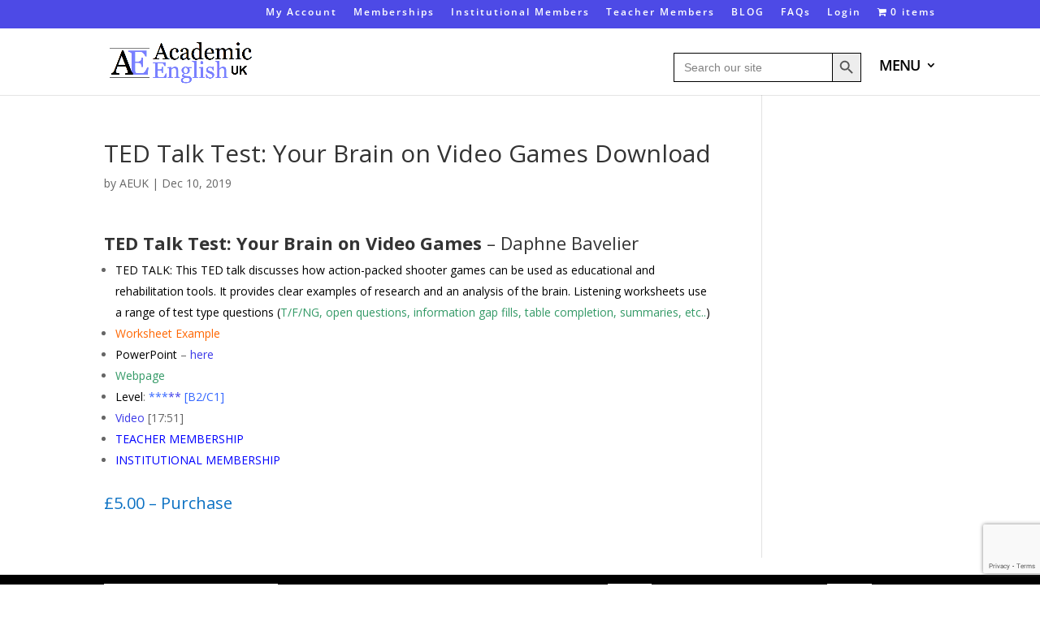

--- FILE ---
content_type: text/html; charset=UTF-8
request_url: https://academic-englishuk.com/downloads/your-brain-on-video-games-ted-tests-aeuk/
body_size: 23085
content:
<!DOCTYPE html>
<html lang="en-US">
<head>
	<meta charset="UTF-8" />
<meta http-equiv="X-UA-Compatible" content="IE=edge">
	<link rel="pingback" href="https://academic-englishuk.com/xmlrpc.php" />

	<script type="text/javascript">
		document.documentElement.className = 'js';
	</script>
	
	<link rel="preconnect" href="https://fonts.gstatic.com" crossorigin /><style id="et-divi-open-sans-inline-css">/* Original: https://fonts.googleapis.com/css?family=Open+Sans:300italic,400italic,600italic,700italic,800italic,400,300,600,700,800&#038;subset=cyrillic,cyrillic-ext,greek,greek-ext,hebrew,latin,latin-ext,vietnamese&#038;display=swap *//* User Agent: Mozilla/5.0 (Unknown; Linux x86_64) AppleWebKit/538.1 (KHTML, like Gecko) Safari/538.1 Daum/4.1 */@font-face {font-family: 'Open Sans';font-style: italic;font-weight: 300;font-stretch: normal;font-display: swap;src: url(https://fonts.gstatic.com/s/opensans/v44/memQYaGs126MiZpBA-UFUIcVXSCEkx2cmqvXlWq8tWZ0Pw86hd0Rk5hkaVc.ttf) format('truetype');}@font-face {font-family: 'Open Sans';font-style: italic;font-weight: 400;font-stretch: normal;font-display: swap;src: url(https://fonts.gstatic.com/s/opensans/v44/memQYaGs126MiZpBA-UFUIcVXSCEkx2cmqvXlWq8tWZ0Pw86hd0Rk8ZkaVc.ttf) format('truetype');}@font-face {font-family: 'Open Sans';font-style: italic;font-weight: 600;font-stretch: normal;font-display: swap;src: url(https://fonts.gstatic.com/s/opensans/v44/memQYaGs126MiZpBA-UFUIcVXSCEkx2cmqvXlWq8tWZ0Pw86hd0RkxhjaVc.ttf) format('truetype');}@font-face {font-family: 'Open Sans';font-style: italic;font-weight: 700;font-stretch: normal;font-display: swap;src: url(https://fonts.gstatic.com/s/opensans/v44/memQYaGs126MiZpBA-UFUIcVXSCEkx2cmqvXlWq8tWZ0Pw86hd0RkyFjaVc.ttf) format('truetype');}@font-face {font-family: 'Open Sans';font-style: italic;font-weight: 800;font-stretch: normal;font-display: swap;src: url(https://fonts.gstatic.com/s/opensans/v44/memQYaGs126MiZpBA-UFUIcVXSCEkx2cmqvXlWq8tWZ0Pw86hd0Rk0ZjaVc.ttf) format('truetype');}@font-face {font-family: 'Open Sans';font-style: normal;font-weight: 300;font-stretch: normal;font-display: swap;src: url(https://fonts.gstatic.com/s/opensans/v44/memSYaGs126MiZpBA-UvWbX2vVnXBbObj2OVZyOOSr4dVJWUgsiH0C4n.ttf) format('truetype');}@font-face {font-family: 'Open Sans';font-style: normal;font-weight: 400;font-stretch: normal;font-display: swap;src: url(https://fonts.gstatic.com/s/opensans/v44/memSYaGs126MiZpBA-UvWbX2vVnXBbObj2OVZyOOSr4dVJWUgsjZ0C4n.ttf) format('truetype');}@font-face {font-family: 'Open Sans';font-style: normal;font-weight: 600;font-stretch: normal;font-display: swap;src: url(https://fonts.gstatic.com/s/opensans/v44/memSYaGs126MiZpBA-UvWbX2vVnXBbObj2OVZyOOSr4dVJWUgsgH1y4n.ttf) format('truetype');}@font-face {font-family: 'Open Sans';font-style: normal;font-weight: 700;font-stretch: normal;font-display: swap;src: url(https://fonts.gstatic.com/s/opensans/v44/memSYaGs126MiZpBA-UvWbX2vVnXBbObj2OVZyOOSr4dVJWUgsg-1y4n.ttf) format('truetype');}@font-face {font-family: 'Open Sans';font-style: normal;font-weight: 800;font-stretch: normal;font-display: swap;src: url(https://fonts.gstatic.com/s/opensans/v44/memSYaGs126MiZpBA-UvWbX2vVnXBbObj2OVZyOOSr4dVJWUgshZ1y4n.ttf) format('truetype');}/* User Agent: Mozilla/5.0 (Windows NT 6.1; WOW64; rv:27.0) Gecko/20100101 Firefox/27.0 */@font-face {font-family: 'Open Sans';font-style: italic;font-weight: 300;font-stretch: normal;font-display: swap;src: url(https://fonts.gstatic.com/l/font?kit=memQYaGs126MiZpBA-UFUIcVXSCEkx2cmqvXlWq8tWZ0Pw86hd0Rk5hkaVQ&skey=743457fe2cc29280&v=v44) format('woff');}@font-face {font-family: 'Open Sans';font-style: italic;font-weight: 400;font-stretch: normal;font-display: swap;src: url(https://fonts.gstatic.com/l/font?kit=memQYaGs126MiZpBA-UFUIcVXSCEkx2cmqvXlWq8tWZ0Pw86hd0Rk8ZkaVQ&skey=743457fe2cc29280&v=v44) format('woff');}@font-face {font-family: 'Open Sans';font-style: italic;font-weight: 600;font-stretch: normal;font-display: swap;src: url(https://fonts.gstatic.com/l/font?kit=memQYaGs126MiZpBA-UFUIcVXSCEkx2cmqvXlWq8tWZ0Pw86hd0RkxhjaVQ&skey=743457fe2cc29280&v=v44) format('woff');}@font-face {font-family: 'Open Sans';font-style: italic;font-weight: 700;font-stretch: normal;font-display: swap;src: url(https://fonts.gstatic.com/l/font?kit=memQYaGs126MiZpBA-UFUIcVXSCEkx2cmqvXlWq8tWZ0Pw86hd0RkyFjaVQ&skey=743457fe2cc29280&v=v44) format('woff');}@font-face {font-family: 'Open Sans';font-style: italic;font-weight: 800;font-stretch: normal;font-display: swap;src: url(https://fonts.gstatic.com/l/font?kit=memQYaGs126MiZpBA-UFUIcVXSCEkx2cmqvXlWq8tWZ0Pw86hd0Rk0ZjaVQ&skey=743457fe2cc29280&v=v44) format('woff');}@font-face {font-family: 'Open Sans';font-style: normal;font-weight: 300;font-stretch: normal;font-display: swap;src: url(https://fonts.gstatic.com/l/font?kit=memSYaGs126MiZpBA-UvWbX2vVnXBbObj2OVZyOOSr4dVJWUgsiH0C4k&skey=62c1cbfccc78b4b2&v=v44) format('woff');}@font-face {font-family: 'Open Sans';font-style: normal;font-weight: 400;font-stretch: normal;font-display: swap;src: url(https://fonts.gstatic.com/l/font?kit=memSYaGs126MiZpBA-UvWbX2vVnXBbObj2OVZyOOSr4dVJWUgsjZ0C4k&skey=62c1cbfccc78b4b2&v=v44) format('woff');}@font-face {font-family: 'Open Sans';font-style: normal;font-weight: 600;font-stretch: normal;font-display: swap;src: url(https://fonts.gstatic.com/l/font?kit=memSYaGs126MiZpBA-UvWbX2vVnXBbObj2OVZyOOSr4dVJWUgsgH1y4k&skey=62c1cbfccc78b4b2&v=v44) format('woff');}@font-face {font-family: 'Open Sans';font-style: normal;font-weight: 700;font-stretch: normal;font-display: swap;src: url(https://fonts.gstatic.com/l/font?kit=memSYaGs126MiZpBA-UvWbX2vVnXBbObj2OVZyOOSr4dVJWUgsg-1y4k&skey=62c1cbfccc78b4b2&v=v44) format('woff');}@font-face {font-family: 'Open Sans';font-style: normal;font-weight: 800;font-stretch: normal;font-display: swap;src: url(https://fonts.gstatic.com/l/font?kit=memSYaGs126MiZpBA-UvWbX2vVnXBbObj2OVZyOOSr4dVJWUgshZ1y4k&skey=62c1cbfccc78b4b2&v=v44) format('woff');}/* User Agent: Mozilla/5.0 (Windows NT 6.3; rv:39.0) Gecko/20100101 Firefox/39.0 */@font-face {font-family: 'Open Sans';font-style: italic;font-weight: 300;font-stretch: normal;font-display: swap;src: url(https://fonts.gstatic.com/s/opensans/v44/memQYaGs126MiZpBA-UFUIcVXSCEkx2cmqvXlWq8tWZ0Pw86hd0Rk5hkaVI.woff2) format('woff2');}@font-face {font-family: 'Open Sans';font-style: italic;font-weight: 400;font-stretch: normal;font-display: swap;src: url(https://fonts.gstatic.com/s/opensans/v44/memQYaGs126MiZpBA-UFUIcVXSCEkx2cmqvXlWq8tWZ0Pw86hd0Rk8ZkaVI.woff2) format('woff2');}@font-face {font-family: 'Open Sans';font-style: italic;font-weight: 600;font-stretch: normal;font-display: swap;src: url(https://fonts.gstatic.com/s/opensans/v44/memQYaGs126MiZpBA-UFUIcVXSCEkx2cmqvXlWq8tWZ0Pw86hd0RkxhjaVI.woff2) format('woff2');}@font-face {font-family: 'Open Sans';font-style: italic;font-weight: 700;font-stretch: normal;font-display: swap;src: url(https://fonts.gstatic.com/s/opensans/v44/memQYaGs126MiZpBA-UFUIcVXSCEkx2cmqvXlWq8tWZ0Pw86hd0RkyFjaVI.woff2) format('woff2');}@font-face {font-family: 'Open Sans';font-style: italic;font-weight: 800;font-stretch: normal;font-display: swap;src: url(https://fonts.gstatic.com/s/opensans/v44/memQYaGs126MiZpBA-UFUIcVXSCEkx2cmqvXlWq8tWZ0Pw86hd0Rk0ZjaVI.woff2) format('woff2');}@font-face {font-family: 'Open Sans';font-style: normal;font-weight: 300;font-stretch: normal;font-display: swap;src: url(https://fonts.gstatic.com/s/opensans/v44/memSYaGs126MiZpBA-UvWbX2vVnXBbObj2OVZyOOSr4dVJWUgsiH0C4i.woff2) format('woff2');}@font-face {font-family: 'Open Sans';font-style: normal;font-weight: 400;font-stretch: normal;font-display: swap;src: url(https://fonts.gstatic.com/s/opensans/v44/memSYaGs126MiZpBA-UvWbX2vVnXBbObj2OVZyOOSr4dVJWUgsjZ0C4i.woff2) format('woff2');}@font-face {font-family: 'Open Sans';font-style: normal;font-weight: 600;font-stretch: normal;font-display: swap;src: url(https://fonts.gstatic.com/s/opensans/v44/memSYaGs126MiZpBA-UvWbX2vVnXBbObj2OVZyOOSr4dVJWUgsgH1y4i.woff2) format('woff2');}@font-face {font-family: 'Open Sans';font-style: normal;font-weight: 700;font-stretch: normal;font-display: swap;src: url(https://fonts.gstatic.com/s/opensans/v44/memSYaGs126MiZpBA-UvWbX2vVnXBbObj2OVZyOOSr4dVJWUgsg-1y4i.woff2) format('woff2');}@font-face {font-family: 'Open Sans';font-style: normal;font-weight: 800;font-stretch: normal;font-display: swap;src: url(https://fonts.gstatic.com/s/opensans/v44/memSYaGs126MiZpBA-UvWbX2vVnXBbObj2OVZyOOSr4dVJWUgshZ1y4i.woff2) format('woff2');}</style><meta name='robots' content='index, follow, max-image-preview:large, max-snippet:-1, max-video-preview:-1' />
<script type="text/javascript">
			let jqueryParams=[],jQuery=function(r){return jqueryParams=[...jqueryParams,r],jQuery},$=function(r){return jqueryParams=[...jqueryParams,r],$};window.jQuery=jQuery,window.$=jQuery;let customHeadScripts=!1;jQuery.fn=jQuery.prototype={},$.fn=jQuery.prototype={},jQuery.noConflict=function(r){if(window.jQuery)return jQuery=window.jQuery,$=window.jQuery,customHeadScripts=!0,jQuery.noConflict},jQuery.ready=function(r){jqueryParams=[...jqueryParams,r]},$.ready=function(r){jqueryParams=[...jqueryParams,r]},jQuery.load=function(r){jqueryParams=[...jqueryParams,r]},$.load=function(r){jqueryParams=[...jqueryParams,r]},jQuery.fn.ready=function(r){jqueryParams=[...jqueryParams,r]},$.fn.ready=function(r){jqueryParams=[...jqueryParams,r]};</script>
	<!-- This site is optimized with the Yoast SEO Premium plugin v26.4 (Yoast SEO v26.4) - https://yoast.com/wordpress/plugins/seo/ -->
	<title>TED Talk Test: Your Brain on Video Games Download - Academic English UK</title>
	<meta name="description" content="TED TALK: how action-packed shooter games are used as educational &amp; rehabilitation tools. Listening worksheets use a range of test type questions." />
	<link rel="canonical" href="https://academic-englishuk.com/downloads/your-brain-on-video-games-ted-tests-aeuk/" />
	<meta property="og:locale" content="en_US" />
	<meta property="og:type" content="article" />
	<meta property="og:title" content="TED Talk Test: Your Brain on Video Games Download" />
	<meta property="og:description" content="TED TALK: how action-packed shooter games are used as educational &amp; rehabilitation tools. Listening worksheets use a range of test type questions." />
	<meta property="og:url" content="https://academic-englishuk.com/downloads/your-brain-on-video-games-ted-tests-aeuk/" />
	<meta property="og:site_name" content="Academic English UK" />
	<meta property="article:publisher" content="https://www.facebook.com/Academic-English-UK-1858703851078331/" />
	<meta property="article:modified_time" content="2023-09-08T18:17:57+00:00" />
	<meta name="twitter:card" content="summary_large_image" />
	<script type="application/ld+json" class="yoast-schema-graph">{"@context":"https://schema.org","@graph":[{"@type":"WebPage","@id":"https://academic-englishuk.com/downloads/your-brain-on-video-games-ted-tests-aeuk/","url":"https://academic-englishuk.com/downloads/your-brain-on-video-games-ted-tests-aeuk/","name":"TED Talk Test: Your Brain on Video Games Download - Academic English UK","isPartOf":{"@id":"https://academic-englishuk.com/#website"},"datePublished":"2019-12-10T06:12:03+00:00","dateModified":"2023-09-08T18:17:57+00:00","description":"TED TALK: how action-packed shooter games are used as educational & rehabilitation tools. Listening worksheets use a range of test type questions.","breadcrumb":{"@id":"https://academic-englishuk.com/downloads/your-brain-on-video-games-ted-tests-aeuk/#breadcrumb"},"inLanguage":"en-US","potentialAction":[{"@type":"ReadAction","target":["https://academic-englishuk.com/downloads/your-brain-on-video-games-ted-tests-aeuk/"]}],"about":{"@id":"https://academic-englishuk.com/downloads/your-brain-on-video-games-ted-tests-aeuk/#/schema/edd-product/18140"},"mainEntity":{"@id":"https://academic-englishuk.com/downloads/your-brain-on-video-games-ted-tests-aeuk/#/schema/edd-product/18140"}},{"@type":"BreadcrumbList","@id":"https://academic-englishuk.com/downloads/your-brain-on-video-games-ted-tests-aeuk/#breadcrumb","itemListElement":[{"@type":"ListItem","position":1,"name":"Home","item":"https://academic-englishuk.com/"},{"@type":"ListItem","position":2,"name":"Downloads","item":"https://academic-englishuk.com/downloads/"},{"@type":"ListItem","position":3,"name":"TED Talk Test: Your Brain on Video Games Download"}]},{"@type":"WebSite","@id":"https://academic-englishuk.com/#website","url":"https://academic-englishuk.com/","name":"Academic English UK","description":"English for university","publisher":{"@id":"https://academic-englishuk.com/#organization"},"potentialAction":[{"@type":"SearchAction","target":{"@type":"EntryPoint","urlTemplate":"https://academic-englishuk.com/?s={search_term_string}"},"query-input":{"@type":"PropertyValueSpecification","valueRequired":true,"valueName":"search_term_string"}}],"inLanguage":"en-US"},{"@type":["Organization","Brand"],"@id":"https://academic-englishuk.com/#organization","name":"Academic English UK","alternateName":"AEUK","url":"https://academic-englishuk.com/","logo":{"@type":"ImageObject","inLanguage":"en-US","@id":"https://academic-englishuk.com/#/schema/logo/image/","url":"https://academic-englishuk.com/wp-content/uploads/2017/03/Logo5.png","contentUrl":"https://academic-englishuk.com/wp-content/uploads/2017/03/Logo5.png","width":261,"height":262,"caption":"Academic English UK"},"image":{"@id":"https://academic-englishuk.com/#/schema/logo/image/"},"sameAs":["https://www.facebook.com/Academic-English-UK-1858703851078331/","https://www.instagram.com/academicenglishuk/","https://www.linkedin.com/in/academic-english-79365a13a/","https://www.youtube.com/channel/UC_keKSGNMdbEQ4DrfL1mrfA"],"description":"Academic English UK offers a comprehensive library of over 550 high-quality resources and lesson materials for students and teachers of English for Academic Purposes (EAP). With topics spanning reading, writing, listening, speaking, grammar, vocabulary, critical thinking, medical English, and academic discourse, our platform supports university-level language learning. Institutional and teacher memberships give unlimited access to logo-free Word documents, shareable across unlimited users. Our blog publishes bi-monthly guides, worksheets, and research tips for academic success. Ideal for international students, English departments, and EAP practitioners, Academic English UK empowers learners to master formal, scholarly communication.","email":"academicenglishuk@gmail.com","legalName":"Academic English UK","foundingDate":"2017-05-10","numberOfEmployees":{"@type":"QuantitativeValue","minValue":"1","maxValue":"10"},"ownershipFundingInfo":"https://academic-englishuk.com/about-us/"}]}</script>
	<!-- / Yoast SEO Premium plugin. -->


<link rel='dns-prefetch' href='//js.stripe.com' />
<link rel="alternate" type="application/rss+xml" title="Academic English UK &raquo; Feed" href="https://academic-englishuk.com/feed/" />
<link rel="alternate" type="application/rss+xml" title="Academic English UK &raquo; Comments Feed" href="https://academic-englishuk.com/comments/feed/" />
<meta content="Divi v.4.27.4" name="generator"/><link rel='stylesheet' id='mp-theme-css' href='https://academic-englishuk.com/wp-content/plugins/memberpress/css/ui/theme.css?ver=1.12.10' type='text/css' media='all' />
<link rel='stylesheet' id='wp-block-library-css' href='https://academic-englishuk.com/wp-includes/css/dist/block-library/style.min.css?ver=6.8.3' type='text/css' media='all' />
<style id='wp-block-library-theme-inline-css' type='text/css'>
.wp-block-audio :where(figcaption){color:#555;font-size:13px;text-align:center}.is-dark-theme .wp-block-audio :where(figcaption){color:#ffffffa6}.wp-block-audio{margin:0 0 1em}.wp-block-code{border:1px solid #ccc;border-radius:4px;font-family:Menlo,Consolas,monaco,monospace;padding:.8em 1em}.wp-block-embed :where(figcaption){color:#555;font-size:13px;text-align:center}.is-dark-theme .wp-block-embed :where(figcaption){color:#ffffffa6}.wp-block-embed{margin:0 0 1em}.blocks-gallery-caption{color:#555;font-size:13px;text-align:center}.is-dark-theme .blocks-gallery-caption{color:#ffffffa6}:root :where(.wp-block-image figcaption){color:#555;font-size:13px;text-align:center}.is-dark-theme :root :where(.wp-block-image figcaption){color:#ffffffa6}.wp-block-image{margin:0 0 1em}.wp-block-pullquote{border-bottom:4px solid;border-top:4px solid;color:currentColor;margin-bottom:1.75em}.wp-block-pullquote cite,.wp-block-pullquote footer,.wp-block-pullquote__citation{color:currentColor;font-size:.8125em;font-style:normal;text-transform:uppercase}.wp-block-quote{border-left:.25em solid;margin:0 0 1.75em;padding-left:1em}.wp-block-quote cite,.wp-block-quote footer{color:currentColor;font-size:.8125em;font-style:normal;position:relative}.wp-block-quote:where(.has-text-align-right){border-left:none;border-right:.25em solid;padding-left:0;padding-right:1em}.wp-block-quote:where(.has-text-align-center){border:none;padding-left:0}.wp-block-quote.is-large,.wp-block-quote.is-style-large,.wp-block-quote:where(.is-style-plain){border:none}.wp-block-search .wp-block-search__label{font-weight:700}.wp-block-search__button{border:1px solid #ccc;padding:.375em .625em}:where(.wp-block-group.has-background){padding:1.25em 2.375em}.wp-block-separator.has-css-opacity{opacity:.4}.wp-block-separator{border:none;border-bottom:2px solid;margin-left:auto;margin-right:auto}.wp-block-separator.has-alpha-channel-opacity{opacity:1}.wp-block-separator:not(.is-style-wide):not(.is-style-dots){width:100px}.wp-block-separator.has-background:not(.is-style-dots){border-bottom:none;height:1px}.wp-block-separator.has-background:not(.is-style-wide):not(.is-style-dots){height:2px}.wp-block-table{margin:0 0 1em}.wp-block-table td,.wp-block-table th{word-break:normal}.wp-block-table :where(figcaption){color:#555;font-size:13px;text-align:center}.is-dark-theme .wp-block-table :where(figcaption){color:#ffffffa6}.wp-block-video :where(figcaption){color:#555;font-size:13px;text-align:center}.is-dark-theme .wp-block-video :where(figcaption){color:#ffffffa6}.wp-block-video{margin:0 0 1em}:root :where(.wp-block-template-part.has-background){margin-bottom:0;margin-top:0;padding:1.25em 2.375em}
</style>
<link rel='stylesheet' id='edd-blocks-css' href='https://academic-englishuk.com/wp-content/plugins/easy-digital-downloads/includes/blocks/assets/css/edd-blocks.css?ver=3.6.1.1' type='text/css' media='all' />
<style id='global-styles-inline-css' type='text/css'>
:root{--wp--preset--aspect-ratio--square: 1;--wp--preset--aspect-ratio--4-3: 4/3;--wp--preset--aspect-ratio--3-4: 3/4;--wp--preset--aspect-ratio--3-2: 3/2;--wp--preset--aspect-ratio--2-3: 2/3;--wp--preset--aspect-ratio--16-9: 16/9;--wp--preset--aspect-ratio--9-16: 9/16;--wp--preset--color--black: #000000;--wp--preset--color--cyan-bluish-gray: #abb8c3;--wp--preset--color--white: #ffffff;--wp--preset--color--pale-pink: #f78da7;--wp--preset--color--vivid-red: #cf2e2e;--wp--preset--color--luminous-vivid-orange: #ff6900;--wp--preset--color--luminous-vivid-amber: #fcb900;--wp--preset--color--light-green-cyan: #7bdcb5;--wp--preset--color--vivid-green-cyan: #00d084;--wp--preset--color--pale-cyan-blue: #8ed1fc;--wp--preset--color--vivid-cyan-blue: #0693e3;--wp--preset--color--vivid-purple: #9b51e0;--wp--preset--gradient--vivid-cyan-blue-to-vivid-purple: linear-gradient(135deg,rgba(6,147,227,1) 0%,rgb(155,81,224) 100%);--wp--preset--gradient--light-green-cyan-to-vivid-green-cyan: linear-gradient(135deg,rgb(122,220,180) 0%,rgb(0,208,130) 100%);--wp--preset--gradient--luminous-vivid-amber-to-luminous-vivid-orange: linear-gradient(135deg,rgba(252,185,0,1) 0%,rgba(255,105,0,1) 100%);--wp--preset--gradient--luminous-vivid-orange-to-vivid-red: linear-gradient(135deg,rgba(255,105,0,1) 0%,rgb(207,46,46) 100%);--wp--preset--gradient--very-light-gray-to-cyan-bluish-gray: linear-gradient(135deg,rgb(238,238,238) 0%,rgb(169,184,195) 100%);--wp--preset--gradient--cool-to-warm-spectrum: linear-gradient(135deg,rgb(74,234,220) 0%,rgb(151,120,209) 20%,rgb(207,42,186) 40%,rgb(238,44,130) 60%,rgb(251,105,98) 80%,rgb(254,248,76) 100%);--wp--preset--gradient--blush-light-purple: linear-gradient(135deg,rgb(255,206,236) 0%,rgb(152,150,240) 100%);--wp--preset--gradient--blush-bordeaux: linear-gradient(135deg,rgb(254,205,165) 0%,rgb(254,45,45) 50%,rgb(107,0,62) 100%);--wp--preset--gradient--luminous-dusk: linear-gradient(135deg,rgb(255,203,112) 0%,rgb(199,81,192) 50%,rgb(65,88,208) 100%);--wp--preset--gradient--pale-ocean: linear-gradient(135deg,rgb(255,245,203) 0%,rgb(182,227,212) 50%,rgb(51,167,181) 100%);--wp--preset--gradient--electric-grass: linear-gradient(135deg,rgb(202,248,128) 0%,rgb(113,206,126) 100%);--wp--preset--gradient--midnight: linear-gradient(135deg,rgb(2,3,129) 0%,rgb(40,116,252) 100%);--wp--preset--font-size--small: 13px;--wp--preset--font-size--medium: 20px;--wp--preset--font-size--large: 36px;--wp--preset--font-size--x-large: 42px;--wp--preset--spacing--20: 0.44rem;--wp--preset--spacing--30: 0.67rem;--wp--preset--spacing--40: 1rem;--wp--preset--spacing--50: 1.5rem;--wp--preset--spacing--60: 2.25rem;--wp--preset--spacing--70: 3.38rem;--wp--preset--spacing--80: 5.06rem;--wp--preset--shadow--natural: 6px 6px 9px rgba(0, 0, 0, 0.2);--wp--preset--shadow--deep: 12px 12px 50px rgba(0, 0, 0, 0.4);--wp--preset--shadow--sharp: 6px 6px 0px rgba(0, 0, 0, 0.2);--wp--preset--shadow--outlined: 6px 6px 0px -3px rgba(255, 255, 255, 1), 6px 6px rgba(0, 0, 0, 1);--wp--preset--shadow--crisp: 6px 6px 0px rgba(0, 0, 0, 1);}:root { --wp--style--global--content-size: 823px;--wp--style--global--wide-size: 1080px; }:where(body) { margin: 0; }.wp-site-blocks > .alignleft { float: left; margin-right: 2em; }.wp-site-blocks > .alignright { float: right; margin-left: 2em; }.wp-site-blocks > .aligncenter { justify-content: center; margin-left: auto; margin-right: auto; }:where(.is-layout-flex){gap: 0.5em;}:where(.is-layout-grid){gap: 0.5em;}.is-layout-flow > .alignleft{float: left;margin-inline-start: 0;margin-inline-end: 2em;}.is-layout-flow > .alignright{float: right;margin-inline-start: 2em;margin-inline-end: 0;}.is-layout-flow > .aligncenter{margin-left: auto !important;margin-right: auto !important;}.is-layout-constrained > .alignleft{float: left;margin-inline-start: 0;margin-inline-end: 2em;}.is-layout-constrained > .alignright{float: right;margin-inline-start: 2em;margin-inline-end: 0;}.is-layout-constrained > .aligncenter{margin-left: auto !important;margin-right: auto !important;}.is-layout-constrained > :where(:not(.alignleft):not(.alignright):not(.alignfull)){max-width: var(--wp--style--global--content-size);margin-left: auto !important;margin-right: auto !important;}.is-layout-constrained > .alignwide{max-width: var(--wp--style--global--wide-size);}body .is-layout-flex{display: flex;}.is-layout-flex{flex-wrap: wrap;align-items: center;}.is-layout-flex > :is(*, div){margin: 0;}body .is-layout-grid{display: grid;}.is-layout-grid > :is(*, div){margin: 0;}body{padding-top: 0px;padding-right: 0px;padding-bottom: 0px;padding-left: 0px;}:root :where(.wp-element-button, .wp-block-button__link){background-color: #32373c;border-width: 0;color: #fff;font-family: inherit;font-size: inherit;line-height: inherit;padding: calc(0.667em + 2px) calc(1.333em + 2px);text-decoration: none;}.has-black-color{color: var(--wp--preset--color--black) !important;}.has-cyan-bluish-gray-color{color: var(--wp--preset--color--cyan-bluish-gray) !important;}.has-white-color{color: var(--wp--preset--color--white) !important;}.has-pale-pink-color{color: var(--wp--preset--color--pale-pink) !important;}.has-vivid-red-color{color: var(--wp--preset--color--vivid-red) !important;}.has-luminous-vivid-orange-color{color: var(--wp--preset--color--luminous-vivid-orange) !important;}.has-luminous-vivid-amber-color{color: var(--wp--preset--color--luminous-vivid-amber) !important;}.has-light-green-cyan-color{color: var(--wp--preset--color--light-green-cyan) !important;}.has-vivid-green-cyan-color{color: var(--wp--preset--color--vivid-green-cyan) !important;}.has-pale-cyan-blue-color{color: var(--wp--preset--color--pale-cyan-blue) !important;}.has-vivid-cyan-blue-color{color: var(--wp--preset--color--vivid-cyan-blue) !important;}.has-vivid-purple-color{color: var(--wp--preset--color--vivid-purple) !important;}.has-black-background-color{background-color: var(--wp--preset--color--black) !important;}.has-cyan-bluish-gray-background-color{background-color: var(--wp--preset--color--cyan-bluish-gray) !important;}.has-white-background-color{background-color: var(--wp--preset--color--white) !important;}.has-pale-pink-background-color{background-color: var(--wp--preset--color--pale-pink) !important;}.has-vivid-red-background-color{background-color: var(--wp--preset--color--vivid-red) !important;}.has-luminous-vivid-orange-background-color{background-color: var(--wp--preset--color--luminous-vivid-orange) !important;}.has-luminous-vivid-amber-background-color{background-color: var(--wp--preset--color--luminous-vivid-amber) !important;}.has-light-green-cyan-background-color{background-color: var(--wp--preset--color--light-green-cyan) !important;}.has-vivid-green-cyan-background-color{background-color: var(--wp--preset--color--vivid-green-cyan) !important;}.has-pale-cyan-blue-background-color{background-color: var(--wp--preset--color--pale-cyan-blue) !important;}.has-vivid-cyan-blue-background-color{background-color: var(--wp--preset--color--vivid-cyan-blue) !important;}.has-vivid-purple-background-color{background-color: var(--wp--preset--color--vivid-purple) !important;}.has-black-border-color{border-color: var(--wp--preset--color--black) !important;}.has-cyan-bluish-gray-border-color{border-color: var(--wp--preset--color--cyan-bluish-gray) !important;}.has-white-border-color{border-color: var(--wp--preset--color--white) !important;}.has-pale-pink-border-color{border-color: var(--wp--preset--color--pale-pink) !important;}.has-vivid-red-border-color{border-color: var(--wp--preset--color--vivid-red) !important;}.has-luminous-vivid-orange-border-color{border-color: var(--wp--preset--color--luminous-vivid-orange) !important;}.has-luminous-vivid-amber-border-color{border-color: var(--wp--preset--color--luminous-vivid-amber) !important;}.has-light-green-cyan-border-color{border-color: var(--wp--preset--color--light-green-cyan) !important;}.has-vivid-green-cyan-border-color{border-color: var(--wp--preset--color--vivid-green-cyan) !important;}.has-pale-cyan-blue-border-color{border-color: var(--wp--preset--color--pale-cyan-blue) !important;}.has-vivid-cyan-blue-border-color{border-color: var(--wp--preset--color--vivid-cyan-blue) !important;}.has-vivid-purple-border-color{border-color: var(--wp--preset--color--vivid-purple) !important;}.has-vivid-cyan-blue-to-vivid-purple-gradient-background{background: var(--wp--preset--gradient--vivid-cyan-blue-to-vivid-purple) !important;}.has-light-green-cyan-to-vivid-green-cyan-gradient-background{background: var(--wp--preset--gradient--light-green-cyan-to-vivid-green-cyan) !important;}.has-luminous-vivid-amber-to-luminous-vivid-orange-gradient-background{background: var(--wp--preset--gradient--luminous-vivid-amber-to-luminous-vivid-orange) !important;}.has-luminous-vivid-orange-to-vivid-red-gradient-background{background: var(--wp--preset--gradient--luminous-vivid-orange-to-vivid-red) !important;}.has-very-light-gray-to-cyan-bluish-gray-gradient-background{background: var(--wp--preset--gradient--very-light-gray-to-cyan-bluish-gray) !important;}.has-cool-to-warm-spectrum-gradient-background{background: var(--wp--preset--gradient--cool-to-warm-spectrum) !important;}.has-blush-light-purple-gradient-background{background: var(--wp--preset--gradient--blush-light-purple) !important;}.has-blush-bordeaux-gradient-background{background: var(--wp--preset--gradient--blush-bordeaux) !important;}.has-luminous-dusk-gradient-background{background: var(--wp--preset--gradient--luminous-dusk) !important;}.has-pale-ocean-gradient-background{background: var(--wp--preset--gradient--pale-ocean) !important;}.has-electric-grass-gradient-background{background: var(--wp--preset--gradient--electric-grass) !important;}.has-midnight-gradient-background{background: var(--wp--preset--gradient--midnight) !important;}.has-small-font-size{font-size: var(--wp--preset--font-size--small) !important;}.has-medium-font-size{font-size: var(--wp--preset--font-size--medium) !important;}.has-large-font-size{font-size: var(--wp--preset--font-size--large) !important;}.has-x-large-font-size{font-size: var(--wp--preset--font-size--x-large) !important;}
:where(.wp-block-post-template.is-layout-flex){gap: 1.25em;}:where(.wp-block-post-template.is-layout-grid){gap: 1.25em;}
:where(.wp-block-columns.is-layout-flex){gap: 2em;}:where(.wp-block-columns.is-layout-grid){gap: 2em;}
:root :where(.wp-block-pullquote){font-size: 1.5em;line-height: 1.6;}
</style>
<link rel='stylesheet' id='dvmd-tm-module-style-css' href='https://academic-englishuk.com/wp-content/plugins/divi-modules-table-maker/extensions/styles/module-style.css?ver=3.2.0' type='text/css' media='all' />
<link rel='stylesheet' id='wpmenucart-icons-css' href='https://academic-englishuk.com/wp-content/plugins/wp-menu-cart/assets/css/wpmenucart-icons.min.css?ver=2.14.12' type='text/css' media='all' />
<style id='wpmenucart-icons-inline-css' type='text/css'>
@font-face{font-family:WPMenuCart;src:url(https://academic-englishuk.com/wp-content/plugins/wp-menu-cart/assets/fonts/WPMenuCart.eot);src:url(https://academic-englishuk.com/wp-content/plugins/wp-menu-cart/assets/fonts/WPMenuCart.eot?#iefix) format('embedded-opentype'),url(https://academic-englishuk.com/wp-content/plugins/wp-menu-cart/assets/fonts/WPMenuCart.woff2) format('woff2'),url(https://academic-englishuk.com/wp-content/plugins/wp-menu-cart/assets/fonts/WPMenuCart.woff) format('woff'),url(https://academic-englishuk.com/wp-content/plugins/wp-menu-cart/assets/fonts/WPMenuCart.ttf) format('truetype'),url(https://academic-englishuk.com/wp-content/plugins/wp-menu-cart/assets/fonts/WPMenuCart.svg#WPMenuCart) format('svg');font-weight:400;font-style:normal;font-display:swap}
</style>
<link rel='stylesheet' id='wpmenucart-css' href='https://academic-englishuk.com/wp-content/plugins/wp-menu-cart/assets/css/wpmenucart-main.min.css?ver=2.14.12' type='text/css' media='all' />
<style id='wpmenucart-inline-css' type='text/css'>
.et-cart-info { display:none !important; } .site-header-cart { display:none !important; }
</style>
<link rel='stylesheet' id='edd-styles-css' href='https://academic-englishuk.com/wp-content/plugins/easy-digital-downloads/assets/css/edd.min.css?ver=3.6.1.1' type='text/css' media='all' />
<link rel='stylesheet' id='ivory-search-styles-css' href='https://academic-englishuk.com/wp-content/plugins/add-search-to-menu/public/css/ivory-search.min.css?ver=5.5.12' type='text/css' media='all' />
<link rel='stylesheet' id='divi-modules-table-maker-styles-css' href='https://academic-englishuk.com/wp-content/plugins/divi-modules-table-maker/extensions/divi-4/styles/style.min.css?ver=3.2.0' type='text/css' media='all' />
<link rel='stylesheet' id='dp-divi-filtergrid-styles-css' href='https://academic-englishuk.com/wp-content/plugins/dp-divi-filtergrid/styles/style.min.css?ver=2.7.9' type='text/css' media='all' />
<link rel='stylesheet' id='divi-style-css' href='https://academic-englishuk.com/wp-content/themes/Divi/style-static.min.css?ver=4.27.4' type='text/css' media='all' />
<!--n2css--><!--n2js--><script type="text/javascript" src="https://js.stripe.com/v3/?ver=v3" id="sandhills-stripe-js-v3-js"></script>
<link rel="https://api.w.org/" href="https://academic-englishuk.com/wp-json/" /><link rel="alternate" title="JSON" type="application/json" href="https://academic-englishuk.com/wp-json/wp/v2/edd-downloads/18140" /><link rel="EditURI" type="application/rsd+xml" title="RSD" href="https://academic-englishuk.com/xmlrpc.php?rsd" />
<meta name="generator" content="WordPress 6.8.3" />
<link rel='shortlink' href='https://academic-englishuk.com/?p=18140' />
<link rel="alternate" title="oEmbed (JSON)" type="application/json+oembed" href="https://academic-englishuk.com/wp-json/oembed/1.0/embed?url=https%3A%2F%2Facademic-englishuk.com%2Fdownloads%2Fyour-brain-on-video-games-ted-tests-aeuk%2F" />
<link rel="alternate" title="oEmbed (XML)" type="text/xml+oembed" href="https://academic-englishuk.com/wp-json/oembed/1.0/embed?url=https%3A%2F%2Facademic-englishuk.com%2Fdownloads%2Fyour-brain-on-video-games-ted-tests-aeuk%2F&#038;format=xml" />
<meta name="generator" content="Easy Digital Downloads v3.6.1.1" />
<style type="text/css" id="et-bloom-custom-css">
					.et_bloom .et_bloom_optin_18 .et_bloom_form_content { background-color: #ededed !important; } .et_bloom .et_bloom_optin_18 .et_bloom_form_container .et_bloom_form_header { background-color: #ffffff !important; } .et_bloom .et_bloom_optin_18 .et_bloom_form_content button { background-color: #a153e0 !important; } .et_bloom .et_bloom_optin_18 .et_bloom_form_content .et_bloom_fields i { color: #a153e0 !important; } .et_bloom .et_bloom_optin_18 .et_bloom_form_content .et_bloom_custom_field_radio i:before { background: #a153e0 !important; } .et_bloom .et_bloom_optin_18 .et_bloom_form_content button { background-color: #a153e0 !important; } .et_bloom .et_bloom_optin_18 .et_bloom_form_container h2, .et_bloom .et_bloom_optin_18 .et_bloom_form_container h2 span, .et_bloom .et_bloom_optin_18 .et_bloom_form_container h2 strong { font-family: "Open Sans", Helvetica, Arial, Lucida, sans-serif; }.et_bloom .et_bloom_optin_18 .et_bloom_form_container p, .et_bloom .et_bloom_optin_18 .et_bloom_form_container p span, .et_bloom .et_bloom_optin_18 .et_bloom_form_container p strong, .et_bloom .et_bloom_optin_18 .et_bloom_form_container form input, .et_bloom .et_bloom_optin_18 .et_bloom_form_container form button span { font-family: "Open Sans", Helvetica, Arial, Lucida, sans-serif; } .popup { margin: auto; padding: 0; } h2 { color: #000000!important; } .et_bloom .wedge_edge .et_bloom_form_content { padding-top: 10px!important; } .et_bloom .et_bloom_form_container .et_bloom_form_content { padding-top: 10px!important; padding-bottom: 20px!important; color: rgba(0, 0, 0, 0.5); width: 100%; background-color: #FFFFFF; position: relative; }
				</style><meta name="viewport" content="width=device-width, initial-scale=1.0, maximum-scale=1.0, user-scalable=0" /><script>
jQuery(document).ready(function(){
jQuery(document).mouseup(function(e) 
{
    var container = jQuery("#mobile_menu");

    // if the target of the click isn't the container nor a descendant of the container
    if (!container.is(e.target) && container.has(e.target).length === 0) 
    {
        container.hide();
    }
});
<script>
jQuery(document).ready(function() { jQuery('.et_pb_module.et_pb_accordion.my_accordion .et_pb_accordion_item.et_pb_toggle_open').addClass('et_pb_toggle_close').removeClass('et_pb_toggle_open');
 });
</script>
<!-- Global site tag (gtag.js) - Google Analytics -->
<script async src="https://www.googletagmanager.com/gtag/js?id=G-DEVG2F8YFY"></script>
<script>
  window.dataLayer = window.dataLayer || [];
  function gtag(){dataLayer.push(arguments);}
  gtag('js', new Date());

  gtag('config', 'G-DEVG2F8YFY');
</script>
<!-- Global site tag (gtag.js) - Google Analytics -->
<script async src="https://www.googletagmanager.com/gtag/js?id=UA-33353005-2">
</script>
<script>
  window.dataLayer = window.dataLayer || [];
  function gtag(){dataLayer.push(arguments);}
  gtag('js', new Date());

  gtag('config', 'UA-33353005-2');
</script><link rel="icon" href="https://academic-englishuk.com/wp-content/uploads/2017/03/small-logo.png" sizes="32x32" />
<link rel="icon" href="https://academic-englishuk.com/wp-content/uploads/2017/03/small-logo.png" sizes="192x192" />
<link rel="apple-touch-icon" href="https://academic-englishuk.com/wp-content/uploads/2017/03/small-logo.png" />
<meta name="msapplication-TileImage" content="https://academic-englishuk.com/wp-content/uploads/2017/03/small-logo.png" />
<style id="et-divi-customizer-global-cached-inline-styles">body,.et_pb_column_1_2 .et_quote_content blockquote cite,.et_pb_column_1_2 .et_link_content a.et_link_main_url,.et_pb_column_1_3 .et_quote_content blockquote cite,.et_pb_column_3_8 .et_quote_content blockquote cite,.et_pb_column_1_4 .et_quote_content blockquote cite,.et_pb_blog_grid .et_quote_content blockquote cite,.et_pb_column_1_3 .et_link_content a.et_link_main_url,.et_pb_column_3_8 .et_link_content a.et_link_main_url,.et_pb_column_1_4 .et_link_content a.et_link_main_url,.et_pb_blog_grid .et_link_content a.et_link_main_url,body .et_pb_bg_layout_light .et_pb_post p,body .et_pb_bg_layout_dark .et_pb_post p{font-size:14px}.et_pb_slide_content,.et_pb_best_value{font-size:15px}#et_search_icon:hover,.mobile_menu_bar:before,.mobile_menu_bar:after,.et_toggle_slide_menu:after,.et-social-icon a:hover,.et_pb_sum,.et_pb_pricing li a,.et_pb_pricing_table_button,.et_overlay:before,.entry-summary p.price ins,.et_pb_member_social_links a:hover,.et_pb_widget li a:hover,.et_pb_filterable_portfolio .et_pb_portfolio_filters li a.active,.et_pb_filterable_portfolio .et_pb_portofolio_pagination ul li a.active,.et_pb_gallery .et_pb_gallery_pagination ul li a.active,.wp-pagenavi span.current,.wp-pagenavi a:hover,.nav-single a,.tagged_as a,.posted_in a{color:#3c3ae8}.et_pb_contact_submit,.et_password_protected_form .et_submit_button,.et_pb_bg_layout_light .et_pb_newsletter_button,.comment-reply-link,.form-submit .et_pb_button,.et_pb_bg_layout_light .et_pb_promo_button,.et_pb_bg_layout_light .et_pb_more_button,.et_pb_contact p input[type="checkbox"]:checked+label i:before,.et_pb_bg_layout_light.et_pb_module.et_pb_button{color:#3c3ae8}.footer-widget h4{color:#3c3ae8}.et-search-form,.nav li ul,.et_mobile_menu,.footer-widget li:before,.et_pb_pricing li:before,blockquote{border-color:#3c3ae8}.et_pb_counter_amount,.et_pb_featured_table .et_pb_pricing_heading,.et_quote_content,.et_link_content,.et_audio_content,.et_pb_post_slider.et_pb_bg_layout_dark,.et_slide_in_menu_container,.et_pb_contact p input[type="radio"]:checked+label i:before{background-color:#3c3ae8}a{color:#3c3ae8}.et_secondary_nav_enabled #page-container #top-header{background-color:rgba(36,33,224,0.81)!important}#et-secondary-nav li ul{background-color:rgba(36,33,224,0.81)}.et_header_style_centered .mobile_nav .select_page,.et_header_style_split .mobile_nav .select_page,.et_nav_text_color_light #top-menu>li>a,.et_nav_text_color_dark #top-menu>li>a,#top-menu a,.et_mobile_menu li a,.et_nav_text_color_light .et_mobile_menu li a,.et_nav_text_color_dark .et_mobile_menu li a,#et_search_icon:before,.et_search_form_container input,span.et_close_search_field:after,#et-top-navigation .et-cart-info{color:#000000}.et_search_form_container input::-moz-placeholder{color:#000000}.et_search_form_container input::-webkit-input-placeholder{color:#000000}.et_search_form_container input:-ms-input-placeholder{color:#000000}#top-header,#top-header a,#et-secondary-nav li li a,#top-header .et-social-icon a:before{letter-spacing:2px}#top-menu li a{font-size:18px}body.et_vertical_nav .container.et_search_form_container .et-search-form input{font-size:18px!important}#top-menu li a,.et_search_form_container input{letter-spacing:-1px}.et_search_form_container input::-moz-placeholder{letter-spacing:-1px}.et_search_form_container input::-webkit-input-placeholder{letter-spacing:-1px}.et_search_form_container input:-ms-input-placeholder{letter-spacing:-1px}#top-menu li.current-menu-ancestor>a,#top-menu li.current-menu-item>a,#top-menu li.current_page_item>a{color:#3c3ae8}#main-footer .footer-widget h4,#main-footer .widget_block h1,#main-footer .widget_block h2,#main-footer .widget_block h3,#main-footer .widget_block h4,#main-footer .widget_block h5,#main-footer .widget_block h6{color:#ffffff}.footer-widget li:before{border-color:#ffffff}#et-footer-nav .bottom-nav li.current-menu-item a{color:#ffffff}#footer-bottom{background-color:rgba(49,33,224,0.59)}#footer-info,#footer-info a{color:#ffffff}#footer-bottom .et-social-icon a{color:#ffffff}body .et_pb_button{border-color:#c6c6c6}body.et_pb_button_helper_class .et_pb_button,body.et_pb_button_helper_class .et_pb_module.et_pb_button{color:#0c71c3}@media only screen and (min-width:981px){.et_header_style_left #et-top-navigation,.et_header_style_split #et-top-navigation{padding:30px 0 0 0}.et_header_style_left #et-top-navigation nav>ul>li>a,.et_header_style_split #et-top-navigation nav>ul>li>a{padding-bottom:30px}.et_header_style_split .centered-inline-logo-wrap{width:60px;margin:-60px 0}.et_header_style_split .centered-inline-logo-wrap #logo{max-height:60px}.et_pb_svg_logo.et_header_style_split .centered-inline-logo-wrap #logo{height:60px}.et_header_style_centered #top-menu>li>a{padding-bottom:11px}.et_header_style_slide #et-top-navigation,.et_header_style_fullscreen #et-top-navigation{padding:21px 0 21px 0!important}.et_header_style_centered #main-header .logo_container{height:60px}#logo{max-height:68%}.et_pb_svg_logo #logo{height:68%}.et_header_style_centered.et_hide_primary_logo #main-header:not(.et-fixed-header) .logo_container,.et_header_style_centered.et_hide_fixed_logo #main-header.et-fixed-header .logo_container{height:10.8px}.et_header_style_left .et-fixed-header #et-top-navigation,.et_header_style_split .et-fixed-header #et-top-navigation{padding:31px 0 0 0}.et_header_style_left .et-fixed-header #et-top-navigation nav>ul>li>a,.et_header_style_split .et-fixed-header #et-top-navigation nav>ul>li>a{padding-bottom:31px}.et_header_style_centered header#main-header.et-fixed-header .logo_container{height:62px}.et_header_style_split #main-header.et-fixed-header .centered-inline-logo-wrap{width:62px;margin:-62px 0}.et_header_style_split .et-fixed-header .centered-inline-logo-wrap #logo{max-height:62px}.et_pb_svg_logo.et_header_style_split .et-fixed-header .centered-inline-logo-wrap #logo{height:62px}.et_header_style_slide .et-fixed-header #et-top-navigation,.et_header_style_fullscreen .et-fixed-header #et-top-navigation{padding:22px 0 22px 0!important}.et_fixed_nav #page-container .et-fixed-header#top-header{background-color:rgba(36,33,224,0.81)!important}.et_fixed_nav #page-container .et-fixed-header#top-header #et-secondary-nav li ul{background-color:rgba(36,33,224,0.81)}.et-fixed-header #top-menu a,.et-fixed-header #et_search_icon:before,.et-fixed-header #et_top_search .et-search-form input,.et-fixed-header .et_search_form_container input,.et-fixed-header .et_close_search_field:after,.et-fixed-header #et-top-navigation .et-cart-info{color:#000000!important}.et-fixed-header .et_search_form_container input::-moz-placeholder{color:#000000!important}.et-fixed-header .et_search_form_container input::-webkit-input-placeholder{color:#000000!important}.et-fixed-header .et_search_form_container input:-ms-input-placeholder{color:#000000!important}.et-fixed-header #top-menu li.current-menu-ancestor>a,.et-fixed-header #top-menu li.current-menu-item>a,.et-fixed-header #top-menu li.current_page_item>a{color:rgba(36,33,224,0.81)!important}}@media only screen and (min-width:1350px){.et_pb_row{padding:27px 0}.et_pb_section{padding:54px 0}.single.et_pb_pagebuilder_layout.et_full_width_page .et_post_meta_wrapper{padding-top:81px}.et_pb_fullwidth_section{padding:0}}#et-info-phone{display:none!important}.screen-reader-text{display:none}input#s{border-radius:5px}input#searchsubmit{border:1px solid #000000;color:#FFFFFF;background-color:#000000;border-radius:5px}form#searchform{float:right}@media screen and (min-width:480px){#top-header .container{padding-bottom:5px}#et-secondary-menu .et-social-icons{margin-top:6px}}.custom-cf-style .et-pb-contact-message,.custom-cf-style .et-pb-contact-message p{color:#ffffff}@media only screen and (max-width:1024px){.log_forms input[type=submit]{color:#fff!important}}@media all and (max-width:1140px){#et_mobile_nav_menu{display:block!important}#top-menu{display:none!important}}@media (min-width:981px){.et_mobile_menu{height:400px;overflow-y:auto}}@media only screen and (max-width:1100px){#login_wid-2 .login-wrap input[type="submit"]{color:white!important}}.custom_abc .et-pb-contact-message{color:#3c3ae8!important}@media (max-width:767px){.custom-row .et_pb_blurb .et_pb_image_wrap{width:75%}}.page-id-712 div#chat-application{display:none!important}.mepr-submit{background-color:#FFFFFF;border-radius:12px;border:2px solid #ACACAC;color:black;padding:15px 32px;text-align:center;display:inline-block;font-size:16px}.mepr-submit:hover{background:#E6E6E6}button.edd-add-to-cart.button.edd-submit{padding:.3em 1em;font-size:20px;line-height:1.7em;border:2px solid #ccc}#top-menu li.mega-menu ul li:last-child{clear:none}.edd-checkout #edd_checkout_form_wrap #edd_final_total_wrap{margin-top:30px;margin-bottom:30px}.edd-stripe-new-card #edd-card-wrap{margin-top:20px;margin-bottom:20px}.mepr-signup-form .have-coupon-link{display:block; margin:25px 0}@media (max-width:980px){.single-download #main-content{min-height:700px!important}}</style>			<style type="text/css">
					.is-form-id-12542 .is-search-submit:focus,
			.is-form-id-12542 .is-search-submit:hover,
			.is-form-id-12542 .is-search-submit,
            .is-form-id-12542 .is-search-icon {
			                        border-color: #000000 !important;			}
            			.is-form-id-12542 .is-search-input::-webkit-input-placeholder {
			    color: #828282 !important;
			}
			.is-form-id-12542 .is-search-input:-moz-placeholder {
			    color: #828282 !important;
			    opacity: 1;
			}
			.is-form-id-12542 .is-search-input::-moz-placeholder {
			    color: #828282 !important;
			    opacity: 1;
			}
			.is-form-id-12542 .is-search-input:-ms-input-placeholder {
			    color: #828282 !important;
			}
                        			.is-form-style-1.is-form-id-12542 .is-search-input:focus,
			.is-form-style-1.is-form-id-12542 .is-search-input:hover,
			.is-form-style-1.is-form-id-12542 .is-search-input,
			.is-form-style-2.is-form-id-12542 .is-search-input:focus,
			.is-form-style-2.is-form-id-12542 .is-search-input:hover,
			.is-form-style-2.is-form-id-12542 .is-search-input,
			.is-form-style-3.is-form-id-12542 .is-search-input:focus,
			.is-form-style-3.is-form-id-12542 .is-search-input:hover,
			.is-form-style-3.is-form-id-12542 .is-search-input,
			.is-form-id-12542 .is-search-input:focus,
			.is-form-id-12542 .is-search-input:hover,
			.is-form-id-12542 .is-search-input {
                                color: #828282 !important;                                border-color: #000000 !important;                                			}
                        			</style>
		</head>
<body data-rsssl=1 class="wp-singular download-template-default single single-download postid-18140 wp-theme-Divi et-tb-has-template et-tb-has-footer edd-js-none Divi et_bloom et_pb_button_helper_class et_fixed_nav et_show_nav et_secondary_nav_enabled et_secondary_nav_only_menu et_primary_nav_dropdown_animation_expand et_secondary_nav_dropdown_animation_fade et_header_style_left et_cover_background et_pb_gutter osx et_pb_gutters3 et_smooth_scroll et_right_sidebar et_divi_theme et-db">
		<style>.edd-js-none .edd-has-js, .edd-js .edd-no-js, body.edd-js input.edd-no-js { display: none; }</style>
	<script>/* <![CDATA[ */(function(){var c = document.body.classList;c.remove('edd-js-none');c.add('edd-js');})();/* ]]> */</script>
	<div id="page-container">
<div id="et-boc" class="et-boc">
			
				<div id="top-header">
		<div class="container clearfix">

		
			<div id="et-secondary-menu">
			<ul id="et-secondary-nav" class="menu"><li class="menu-item menu-item-type-post_type menu-item-object-page menu-item-71931"><a href="https://academic-englishuk.com/my-account/">My Account</a></li>
<li class="menu-item menu-item-type-post_type menu-item-object-page menu-item-43667"><a href="https://academic-englishuk.com/membership/">Memberships</a></li>
<li class="menu-item menu-item-type-post_type menu-item-object-page menu-item-32978"><a href="https://academic-englishuk.com/institutional-membership2/">Institutional Members</a></li>
<li class="menu-item menu-item-type-post_type menu-item-object-page menu-item-32994"><a href="https://academic-englishuk.com/teacher-membership1/">Teacher Members</a></li>
<li class="menu-item menu-item-type-post_type menu-item-object-page menu-item-33532"><a href="https://academic-englishuk.com/blog/">BLOG</a></li>
<li class="menu-item menu-item-type-post_type menu-item-object-page menu-item-58056"><a href="https://academic-englishuk.com/faqs/">FAQs</a></li>
<li class="menu-item menu-item-type-post_type menu-item-object-page menu-item-34518"><a href="https://academic-englishuk.com/members/">Login</a></li>
<li class="menu-item menu-item-type-post_type menu-item-object-page wpmenucartli wpmenucart-display-standard menu-item" id="wpmenucartli"><a class="wpmenucart-contents empty-wpmenucart-visible" href="https://academic-englishuk.com" title="Start shopping"><i class="wpmenucart-icon-shopping-cart-0" role="img" aria-label="Cart"></i><span class="cartcontents">0 items</span></a></li></ul>			</div>

		</div>
	</div>


	<header id="main-header" data-height-onload="60">
		<div class="container clearfix et_menu_container">
					<div class="logo_container">
				<span class="logo_helper"></span>
				<a href="https://academic-englishuk.com/">
				<img src="https://academic-englishuk.com/wp-content/uploads/2017/03/logo-big.png" width="626" height="190" alt="Academic English UK" id="logo" data-height-percentage="68" />
				</a>
			</div>
					<div id="et-top-navigation" data-height="60" data-fixed-height="62">
									<nav id="top-menu-nav">
					<ul id="top-menu" class="nav"><li class=" astm-search-menu is-menu default is-first menu-item"><form  class="is-search-form is-form-style is-form-style-3 is-form-id-12542 " action="https://academic-englishuk.com/" method="get" role="search" ><label for="is-search-input-12542"><span class="is-screen-reader-text">Search for:</span><input  type="search" id="is-search-input-12542" name="s" value="" class="is-search-input" placeholder="Search our site" autocomplete=off /></label><button type="submit" class="is-search-submit"><span class="is-screen-reader-text">Search Button</span><span class="is-search-icon"><svg focusable="false" aria-label="Search" xmlns="http://www.w3.org/2000/svg" viewBox="0 0 24 24" width="24px"><path d="M15.5 14h-.79l-.28-.27C15.41 12.59 16 11.11 16 9.5 16 5.91 13.09 3 9.5 3S3 5.91 3 9.5 5.91 16 9.5 16c1.61 0 3.09-.59 4.23-1.57l.27.28v.79l5 4.99L20.49 19l-4.99-5zm-6 0C7.01 14 5 11.99 5 9.5S7.01 5 9.5 5 14 7.01 14 9.5 11.99 14 9.5 14z"></path></svg></span></button></form></li><li class="mega-menu menu-item menu-item-type-custom menu-item-object-custom menu-item-has-children menu-item-33130"><a href="#">MENU</a>
<ul class="sub-menu">
	<li class="menu-item menu-item-type-post_type menu-item-object-page menu-item-home menu-item-has-children menu-item-156"><a href="https://academic-englishuk.com/">Home</a>
	<ul class="sub-menu">
		<li class="menu-item menu-item-type-post_type menu-item-object-page menu-item-38447"><a href="https://academic-englishuk.com/free/">Free Resources</a></li>
		<li class="menu-item menu-item-type-post_type menu-item-object-page menu-item-70815"><a href="https://academic-englishuk.com/new-resources-2025/">New Resources 2025</a></li>
		<li class="menu-item menu-item-type-post_type menu-item-object-page menu-item-7099"><a href="https://academic-englishuk.com/definition-of-academic-english/">What is Academic English?</a></li>
		<li class="menu-item menu-item-type-post_type menu-item-object-page menu-item-32774"><a href="https://academic-englishuk.com/blog/">BLOG</a></li>
		<li class="menu-item menu-item-type-post_type menu-item-object-page menu-item-45369"><a href="https://academic-englishuk.com/faqs/">FAQs</a></li>
		<li class="menu-item menu-item-type-post_type menu-item-object-page menu-item-145"><a href="https://academic-englishuk.com/about-us/">About us</a></li>
		<li class="menu-item menu-item-type-custom menu-item-object-custom menu-item-home menu-item-62950"><a href="https://academic-englishuk.com">.</a></li>
	</ul>
</li>
	<li class="menu-item menu-item-type-post_type menu-item-object-page menu-item-has-children menu-item-150"><a href="https://academic-englishuk.com/listening/">Listening</a>
	<ul class="sub-menu">
		<li class="menu-item menu-item-type-post_type menu-item-object-page menu-item-21452"><a href="https://academic-englishuk.com/listening/">Everything Listening</a></li>
		<li class="menu-item menu-item-type-post_type menu-item-object-page menu-item-21451"><a href="https://academic-englishuk.com/ted-talks/">TED Talks</a></li>
		<li class="menu-item menu-item-type-post_type menu-item-object-page menu-item-38446"><a href="https://academic-englishuk.com/ted-tests/">TED Tests</a></li>
		<li class="menu-item menu-item-type-post_type menu-item-object-page menu-item-21455"><a href="https://academic-englishuk.com/listening-tests/">Listening Tests</a></li>
		<li class="menu-item menu-item-type-post_type menu-item-object-page menu-item-21456"><a href="https://academic-englishuk.com/listening-worksheets/">Listening Worksheets</a></li>
		<li class="menu-item menu-item-type-post_type menu-item-object-page menu-item-62944"><a href="https://academic-englishuk.com/mini-lectures/">Mini Lectures</a></li>
		<li class="menu-item menu-item-type-post_type menu-item-object-page menu-item-21457"><a href="https://academic-englishuk.com/bbc/">BBC Listenings</a></li>
	</ul>
</li>
	<li class="menu-item menu-item-type-post_type menu-item-object-page menu-item-has-children menu-item-151"><a href="https://academic-englishuk.com/writing/">Writing</a>
	<ul class="sub-menu">
		<li class="menu-item menu-item-type-post_type menu-item-object-page menu-item-21449"><a href="https://academic-englishuk.com/writing/">Everything Writing</a></li>
		<li class="menu-item menu-item-type-post_type menu-item-object-page menu-item-21447"><a href="https://academic-englishuk.com/argument-essays/">Argument essays</a></li>
		<li class="menu-item menu-item-type-post_type menu-item-object-page menu-item-21448"><a href="https://academic-englishuk.com/spse/">SPSE</a></li>
		<li class="menu-item menu-item-type-post_type menu-item-object-page menu-item-21446"><a href="https://academic-englishuk.com/dictogloss/">Dictogloss</a></li>
		<li class="menu-item menu-item-type-post_type menu-item-object-page menu-item-35952"><a href="https://academic-englishuk.com/critical-thinking/">Critical Thinking</a></li>
		<li class="menu-item menu-item-type-post_type menu-item-object-page menu-item-65732"><a href="https://academic-englishuk.com/academic-criteria/">Marking Criteria</a></li>
		<li class="menu-item menu-item-type-post_type menu-item-object-page menu-item-71198"><a href="https://academic-englishuk.com/error-correction/">Error Correction</a></li>
	</ul>
</li>
	<li class="menu-item menu-item-type-post_type menu-item-object-page menu-item-has-children menu-item-149"><a href="https://academic-englishuk.com/reading/">Reading</a>
	<ul class="sub-menu">
		<li class="menu-item menu-item-type-post_type menu-item-object-page menu-item-21458"><a href="https://academic-englishuk.com/reading/">Everything Reading</a></li>
		<li class="menu-item menu-item-type-post_type menu-item-object-page menu-item-21459"><a href="https://academic-englishuk.com/reading-skills/">Reading Skills</a></li>
		<li class="menu-item menu-item-type-post_type menu-item-object-page menu-item-21460"><a href="https://academic-englishuk.com/reading-tests/">Reading Tests</a></li>
		<li class="menu-item menu-item-type-post_type menu-item-object-page menu-item-21461"><a href="https://academic-englishuk.com/summary/">Reading to Summary</a></li>
		<li class="menu-item menu-item-type-post_type menu-item-object-page menu-item-35953"><a href="https://academic-englishuk.com/instant-lessons/">Instant lessons</a></li>
		<li class="menu-item menu-item-type-post_type menu-item-object-page menu-item-38448"><a href="https://academic-englishuk.com/topic-based-lesson-books/">Topic based Lessons</a></li>
		<li class="menu-item menu-item-type-post_type menu-item-object-page menu-item-67443"><a href="https://academic-englishuk.com/medical-english/">Medical English Lessons</a></li>
	</ul>
</li>
	<li class="menu-item menu-item-type-post_type menu-item-object-page menu-item-has-children menu-item-148"><a href="https://academic-englishuk.com/speaking/">Speaking</a>
	<ul class="sub-menu">
		<li class="menu-item menu-item-type-post_type menu-item-object-page menu-item-21463"><a href="https://academic-englishuk.com/speaking/">Everything Speaking</a></li>
		<li class="menu-item menu-item-type-post_type menu-item-object-page menu-item-21464"><a href="https://academic-englishuk.com/presentations/">Presentations</a></li>
		<li class="menu-item menu-item-type-post_type menu-item-object-page menu-item-21462"><a href="https://academic-englishuk.com/seminars/">Seminars</a></li>
		<li class="menu-item menu-item-type-post_type menu-item-object-page menu-item-21465"><a href="https://academic-englishuk.com/debates/">Debates</a></li>
	</ul>
</li>
	<li class="menu-item menu-item-type-post_type menu-item-object-page menu-item-has-children menu-item-4470"><a href="https://academic-englishuk.com/grammar-2/">Grammar</a>
	<ul class="sub-menu">
		<li class="menu-item menu-item-type-post_type menu-item-object-page menu-item-31608"><a href="https://academic-englishuk.com/grammar-2/">Academic Grammar</a></li>
		<li class="menu-item menu-item-type-post_type menu-item-object-page menu-item-31607"><a href="https://academic-englishuk.com/grammar-workshop/">General Grammar</a></li>
	</ul>
</li>
	<li class="menu-item menu-item-type-post_type menu-item-object-page menu-item-has-children menu-item-4471"><a href="https://academic-englishuk.com/vocabulary/">Vocab</a>
	<ul class="sub-menu">
		<li class="menu-item menu-item-type-post_type menu-item-object-page menu-item-33132"><a href="https://academic-englishuk.com/academic-style/">Academic style</a></li>
		<li class="menu-item menu-item-type-post_type menu-item-object-page menu-item-33133"><a href="https://academic-englishuk.com/awl/">Academic Word List</a></li>
	</ul>
</li>
	<li class="menu-item menu-item-type-post_type menu-item-object-page menu-item-has-children menu-item-1738"><a href="https://academic-englishuk.com/membership/">Memberships</a>
	<ul class="sub-menu">
		<li class="menu-item menu-item-type-post_type menu-item-object-page menu-item-11093"><a href="https://academic-englishuk.com/teacher-membership/">Teacher Membership</a></li>
		<li class="menu-item menu-item-type-post_type menu-item-object-page menu-item-14800"><a href="https://academic-englishuk.com/institutional-membership/">Institutional Membership</a></li>
		<li class="menu-item menu-item-type-post_type menu-item-object-page menu-item-54085"><a href="https://academic-englishuk.com/account-2/">Member&#8217;s Account</a></li>
	</ul>
</li>
</ul>
</li>
</ul>					</nav>
				
				
				
				
				<div id="et_mobile_nav_menu">
				<div class="mobile_nav closed">
					<span class="select_page">Select Page</span>
					<span class="mobile_menu_bar mobile_menu_bar_toggle"></span>
				</div>
			</div>			</div> <!-- #et-top-navigation -->
		</div> <!-- .container -->
			</header> <!-- #main-header -->
<div id="et-main-area">
	
<div id="main-content">
		<div class="container">
		<div id="content-area" class="clearfix">
			<div id="left-area">
											<article id="post-18140" class="et_pb_post post-18140 type-download status-publish hentry edd-download">
											<div class="et_post_meta_wrapper">
							<h1 class="entry-title">TED Talk Test: Your Brain on Video Games Download</h1>

						<p class="post-meta"> by <span class="author vcard"><a href="https://academic-englishuk.com/author/aeuk/" title="Posts by AEUK" rel="author">AEUK</a></span> | <span class="published">Dec 10, 2019</span></p>
												</div>
				
					<div class="entry-content">
					<h3><strong>TED Talk Test: Your Brain on Video Games</strong> &#8211; Daphne Bavelier</h3>
<ul>
<li><span style="color: #000000;">TED TALK: This TED talk discusses how action-packed shooter games can be used as educational and rehabilitation tools. </span><span style="color: #000000;">It provides clear examples of research and an analysis of the brain. Listening worksheets use a range of test type questions (<span style="color: #339966;">T/F/NG, open questions, information gap fills, table completion, summaries, etc..</span>)</span></li>
<li><span style="color: #ff6600;"><a style="color: #ff6600;" href="https://academic-englishuk.com/wp-content/uploads/2019/12/Brain-on-Video-Games-TT-EXAMPLE-AEUK.pdf" target="_blank" rel="noopener noreferrer">Worksheet Example</a></span></li>
<li><span style="color: #000000;">PowerPoint</span> &#8211; <a href="https://academic-englishuk.com/wp-content/uploads/2019/12/Brain-on-Video-Games-Slides-AEUK-TT.pptx">here</a></li>
<li><span style="color: #339966;"><a style="color: #339966;" href="https://academic-englishuk.com/ted-tests">Webpage</a></span></li>
<li><span style="color: #000000;">Level</span>:<a href="https://academic-englishuk.com/english-levels" target="_blank" rel="noopener noreferrer"><span style="color: #3366ff;"> ***</span>** <span style="color: #3366ff;">[B2/C1]</span></a><span style="text-align: left; color: #3366ff; text-transform: none; text-indent: 0px; letter-spacing: normal; font-family: 'Open Sans',Arial,sans-serif; font-size: 14px; font-style: normal; font-variant: normal; font-weight: 500; text-decoration: none; word-spacing: 0px; display: inline !important; white-space: normal; cursor: text; orphans: 2; float: none; -webkit-text-stroke-width: 0px; background-color: #ffffff;">  </span></li>
<li><a href="https://www.ted.com/talks/daphne_bavelier_your_brain_on_video_games" target="_blank" rel="noopener noreferrer">Video </a><span style="display: inline !important; float: none; background-color: #ffffff; color: #666666; cursor: text; font-family: 'Open Sans',Arial,sans-serif; font-size: 14px; font-style: normal; font-variant: normal; font-weight: 500; letter-spacing: normal; orphans: 2; text-align: left; text-decoration: none; text-indent: 0px; text-transform: none; -webkit-text-stroke-width: 0px; white-space: normal; word-spacing: 0px;">[17:51]   </span></li>
<li><a style="color: #0000ff;" href="https://academic-englishuk.com/ted-tests-members" target="_blank" rel="noopener">TEACHER MEMBERSHIP</a><span style="caret-color: #339966; color: #339966; text-align: center;"> </span></li>
<li><a style="color: #0000ff;" href="https://academic-englishuk.com/ted-tests-institutional-membership" target="_blank" rel="noopener">INSTITUTIONAL MEMBERSHIP</a></li>
</ul>
	<form id="edd_purchase_18140" class="edd_download_purchase_form edd_purchase_18140" method="post">

		
		<div class="edd_purchase_submit_wrapper">
			<button class="edd-add-to-cart plain white edd-submit et_pb_button" data-nonce="6c0be9caef" data-timestamp="1764113618" data-token="e31adfc361268e43fec7d8ae89b19e7a05e378fea7998284a5f3da25a4d61a78" data-action="edd_add_to_cart" data-download-id="18140" data-variable-price="no" data-price-mode=single data-price="5.00" ><span class="edd-add-to-cart-label">&pound;5.00&nbsp;&ndash;&nbsp;Purchase</span> <span class="edd-loading" aria-label="Loading"></span></button><input type="submit" class="edd-add-to-cart edd-no-js plain white edd-submit et_pb_button" name="edd_purchase_download" value="&pound;5.00&nbsp;&ndash;&nbsp;Purchase" data-action="edd_add_to_cart" data-download-id="18140" data-variable-price="no" data-price-mode=single /><a href="https://academic-englishuk.com/checkout-2/" class="edd_go_to_checkout plain white edd-submit et_pb_button" style="display:none;">Checkout</a>
							<span class="edd-cart-ajax-alert" aria-live="assertive">
					<span class="edd-cart-added-alert" style="display: none;">
						<svg class="edd-icon edd-icon-check" xmlns="http://www.w3.org/2000/svg" width="28" height="28" viewBox="0 0 28 28" aria-hidden="true">
							<path d="M26.11 8.844c0 .39-.157.78-.44 1.062L12.234 23.344c-.28.28-.672.438-1.062.438s-.78-.156-1.06-.438l-7.782-7.78c-.28-.282-.438-.673-.438-1.063s.156-.78.438-1.06l2.125-2.126c.28-.28.672-.438 1.062-.438s.78.156 1.062.438l4.594 4.61L21.42 5.656c.282-.28.673-.438 1.063-.438s.78.155 1.062.437l2.125 2.125c.28.28.438.672.438 1.062z"/>
						</svg>
						Added to cart					</span>
				</span>
															</div><!--end .edd_purchase_submit_wrapper-->

		<input type="hidden" name="download_id" value="18140">
							<input type="hidden" name="edd_action" class="edd_action_input" value="add_to_cart">
		
		
		
	</form><!--end #edd_purchase_18140-->
	<span class="et_bloom_bottom_trigger"></span>					</div>
					<div class="et_post_meta_wrapper">
										</div>
				</article>

						</div>

					</div>
	</div>
	</div>

	<footer class="et-l et-l--footer">
			<div class="et_builder_inner_content et_pb_gutters3"><div class="et_pb_section et_pb_section_0_tb_footer et_pb_with_background et_section_regular" >
				
				
				
				
				
				
				<div class="et_pb_row et_pb_row_0_tb_footer">
				<div class="et_pb_column et_pb_column_1_4 et_pb_column_0_tb_footer  et_pb_css_mix_blend_mode_passthrough">
				
				
				
				
				<div class="et_pb_with_border et_pb_module et_pb_login et_pb_login_0_tb_footer et_pb_newsletter clearfix  et_pb_text_align_left et_pb_bg_layout_dark et_pb_newsletter_description_no_content">
				
				
				
				
				<div class="et_pb_newsletter_description"><h2 class="et_pb_module_header">Log in here</h2><div class="et_pb_newsletter_description_content"></div></div>
				
				<div class="et_pb_newsletter_form et_pb_login_form">
					<form action="https://academic-englishuk.com/wp-login.php" method="post">
						<p class="et_pb_contact_form_field">
							<label class="et_pb_contact_form_label" for="user_login_69263cd253a21" style="display: none;">Username</label>
							<input id="user_login_69263cd253a21" placeholder="Username" class="input" type="text" value="" name="log" />
						</p>
						<p class="et_pb_contact_form_field">
							<label class="et_pb_contact_form_label" for="user_pass_69263cd253a21" style="display: none;">Password</label>
							<input id="user_pass_69263cd253a21" placeholder="Password" class="input" type="password" value="" name="pwd" />
						</p>
						<p class="et_pb_forgot_password"><a href="https://academic-englishuk.com/wp-login.php?action=lostpassword">Forgot your password?</a></p>
						<p>
							<button type="submit" name="et_builder_submit_button" class="et_pb_newsletter_button et_pb_button">Login</button>
							
						</p>
					</form>
				</div>
			</div>
			</div><div class="et_pb_column et_pb_column_1_4 et_pb_column_1_tb_footer  et_pb_css_mix_blend_mode_passthrough">
				
				
				
				
				<div class="et_pb_module et_pb_text et_pb_text_0_tb_footer  et_pb_text_align_left et_pb_bg_layout_light">
				
				
				
				
				<div class="et_pb_text_inner"><h3 style="text-align: center;"><span style="color: #ffffff;"><strong>Follow us</strong></span></h3>
<h4 style="text-align: center;"><span style="color: #ffffff;"><strong>28K</strong> followers</span></h4></div>
			</div><ul class="et_pb_module et_pb_social_media_follow et_pb_social_media_follow_0_tb_footer clearfix  et_pb_text_align_center et_pb_bg_layout_light">
				
				
				
				
				<li
            class='et_pb_social_media_follow_network_0_tb_footer et_pb_social_icon et_pb_social_network_link  et-social-facebook'><a
              href='https://www.facebook.com/AEUK2010/'
              class='icon et_pb_with_border'
              title='Follow on Facebook'
               target="_blank"><span
                class='et_pb_social_media_follow_network_name'
                aria-hidden='true'
                >Follow</span></a></li><li
            class='et_pb_social_media_follow_network_1_tb_footer et_pb_social_icon et_pb_social_network_link  et-social-twitter'><a
              href='https://twitter.com/acenguk'
              class='icon et_pb_with_border'
              title='Follow on X'
               target="_blank"><span
                class='et_pb_social_media_follow_network_name'
                aria-hidden='true'
                >Follow</span></a></li><li
            class='et_pb_social_media_follow_network_2_tb_footer et_pb_social_icon et_pb_social_network_link  et-social-youtube'><a
              href='https://www.youtube.com/channel/UC_keKSGNMdbEQ4DrfL1mrfA'
              class='icon et_pb_with_border'
              title='Follow on Youtube'
               target="_blank"><span
                class='et_pb_social_media_follow_network_name'
                aria-hidden='true'
                >Follow</span></a></li><li
            class='et_pb_social_media_follow_network_3_tb_footer et_pb_social_icon et_pb_social_network_link  et-social-linkedin'><a
              href='https://www.linkedin.com/in/academic-english-uk-79365a13a/'
              class='icon et_pb_with_border'
              title='Follow on LinkedIn'
               target="_blank"><span
                class='et_pb_social_media_follow_network_name'
                aria-hidden='true'
                >Follow</span></a></li><li
            class='et_pb_social_media_follow_network_4_tb_footer et_pb_social_icon et_pb_social_network_link  et-social-instagram'><a
              href='https://www.instagram.com/academicenglishuk/'
              class='icon et_pb_with_border'
              title='Follow on Instagram'
               target="_blank"><span
                class='et_pb_social_media_follow_network_name'
                aria-hidden='true'
                >Follow</span></a></li>
			</ul><div class="et_pb_with_border et_pb_module et_pb_signup_0_tb_footer et_pb_recaptcha_enabled et_pb_newsletter_layout_top_bottom et_pb_newsletter et_pb_subscribe clearfix  et_pb_text_align_center et_pb_bg_layout_dark">
				
				
				
				
				<div class="et_pb_newsletter_description"><h2 class="et_pb_module_header">Newsletter</h2><div>
<p>Subscribe for monthly lessons and ideas</p>
</div></div>
				
				<div class="et_pb_newsletter_form">
					<form method="post">
						<div class="et_pb_newsletter_result et_pb_newsletter_error"></div>
						<div class="et_pb_newsletter_result et_pb_newsletter_success">
							<h2>Success!</h2>
						</div>
						<div class="et_pb_newsletter_fields">
							
							
							
					<p class="et_pb_newsletter_field et_pb_contact_field_last et_pb_contact_field_last_tablet et_pb_contact_field_last_phone">
						<label class="et_pb_contact_form_label" for="et_pb_signup_email" style="display: none;">Email</label>
						<input id="et_pb_signup_email" class="input" type="text" placeholder="Email" name="et_pb_signup_email">
					</p>
							
							
					<p class="et_pb_newsletter_button_wrap">
						<a class="et_pb_newsletter_button et_pb_button" href="#" data-icon="">
							<span class="et_subscribe_loader"></span>
							<span class="et_pb_newsletter_button_text">Subscribe</span>
						</a>
					</p>
							
						</div>
						
						<input type="hidden" value="mailpoet" name="et_pb_signup_provider" />
						<input type="hidden" value="5" name="et_pb_signup_list_id" />
						<input type="hidden" value="Mail list" name="et_pb_signup_account_name" />
						<input type="hidden" value="true" name="et_pb_signup_ip_address" /><input type="hidden" value="2b978455925f08aff320477d53423de8" name="et_pb_signup_checksum" />
					</form>
				</div>
			</div>
			</div><div class="et_pb_column et_pb_column_1_4 et_pb_column_2_tb_footer  et_pb_css_mix_blend_mode_passthrough">
				
				
				
				
				<div class="et_pb_with_border et_pb_module et_pb_text et_pb_text_1_tb_footer  et_pb_text_align_left et_pb_bg_layout_light">
				
				
				
				
				<div class="et_pb_text_inner"><p><img loading="lazy" decoding="async" class="wp-image-12961  aligncenter" src="https://academic-englishuk.com/wp-content/uploads/2019/05/AEUK-Logo.png" alt="" width="54" height="55" srcset="https://academic-englishuk.com/wp-content/uploads/2019/05/AEUK-Logo.png 156w, https://academic-englishuk.com/wp-content/uploads/2019/05/AEUK-Logo-150x150.png 150w" sizes="(max-width: 54px) 100vw, 54px" /></p>
<h3 style="text-align: center;"><span style="color: #ffffff; font-size: x-large;"><strong>TEACHER</strong></span></h3>
<h3 style="text-align: center;"><span style="color: #ffffff;"><span style="font-size: x-large;"><strong> </strong></span><strong style="font-size: x-large;">MEMBERSHIP</strong></span></h3>
<p style="text-align: center;"><span style="font-size: x-large; color: #f22c0e;">BLACK FRIDAY MEMBERSHIP SALE</span><span style="color: #3366ff;"><strong></strong></span></p>
<h6 style="text-align: center;"><span style="color: #00ccff;"><span style="caret-color: #ffff00; font-size: 14px;"><b>Up to 30% OFF all Memberships</b></span></span></h6>
<h2 style="text-align: center;"><img loading="lazy" decoding="async" src="https://academic-englishuk.com/wp-content/uploads/2022/10/Payment-options-for-Academic-English-UK-300x37.png" width="300" height="37" alt="payment options" class="wp-image-60064 alignnone size-medium" /></h2>
<p style="text-align: center;"><a class="et_pb_button et_pb_button_0 et_pb_module et_pb_bg_layout_light" style="color: #339966;" href="https://academic-englishuk.com/teacher-membership" rel="noopener noreferrer" target="_blank">Join Now</a></p>
<p style="text-align: center;"><span style="color: #e09900;"><a href="https://academic-englishuk.com/teacher-membership-terms-and-conditions" target="_blank" rel="noopener" style="color: #e09900;">Terms &amp; Conditions</a></span></p></div>
			</div>
			</div><div class="et_pb_column et_pb_column_1_4 et_pb_column_3_tb_footer  et_pb_css_mix_blend_mode_passthrough et-last-child">
				
				
				
				
				<div class="et_pb_with_border et_pb_module et_pb_text et_pb_text_2_tb_footer  et_pb_text_align_left et_pb_bg_layout_light">
				
				
				
				
				<div class="et_pb_text_inner"><p><img loading="lazy" decoding="async" class="wp-image-12961  aligncenter" src="https://academic-englishuk.com/wp-content/uploads/2019/05/AEUK-Logo.png" alt="" width="55" height="56" srcset="https://academic-englishuk.com/wp-content/uploads/2019/05/AEUK-Logo.png 156w, https://academic-englishuk.com/wp-content/uploads/2019/05/AEUK-Logo-150x150.png 150w" sizes="(max-width: 55px) 100vw, 55px" /></p>
<h3 style="text-align: center;"><span style="color: #ffffff; font-size: x-large;"><strong>INSTITUTIONAL</strong></span></h3>
<h3 style="text-align: center;"><span style="color: #ffffff; font-size: x-large;"><strong>MEMBERSHIP</strong></span></h3>
<p style="text-align: center;"><span style="font-size: x-large; color: #f22c0e;">BLACK FRIDAY MEMBERSHIP SALE</span><span style="color: #3366ff;"><strong></strong></span></p>
<h6 style="text-align: center;"><span style="color: #00ccff;"><span style="caret-color: #ffff00; font-size: 14px;"><b>Up to 30% OFF all Memberships</b></span></span></h6>
<h3 style="text-align: center;"><img loading="lazy" decoding="async" src="https://academic-englishuk.com/wp-content/uploads/2022/10/Payment-options-for-Academic-English-UK-300x37.png" width="300" height="37" alt="payment options" class="wp-image-60064 alignnone size-medium" style="color: #333333; font-size: 23px; text-align: center;" /></h3>
<p style="text-align: center;"><strong><a class="et_pb_button et_pb_button_0 et_pb_module et_pb_bg_layout_light" style="color: #339966;" href="https://academic-englishuk.com/institutional-membership" target="_blank" rel="noopener noreferrer">Join Now</a></strong></p>
<p style="text-align: center;"><span style="color: #e09900;"><a href="https://academic-englishuk.com/institutional-terms-and-conditions" target="_blank" rel="noopener" style="color: #e09900;">Terms &amp; Conditions</a></span></p></div>
			</div>
			</div>
				
				
				
				
			</div><div class="et_pb_row et_pb_row_1_tb_footer">
				<div class="et_pb_column et_pb_column_4_4 et_pb_column_4_tb_footer  et_pb_css_mix_blend_mode_passthrough et-last-child">
				
				
				
				
				<div class="et_pb_module et_pb_text et_pb_text_3_tb_footer  et_pb_text_align_left et_pb_bg_layout_light">
				
				
				
				
				<div class="et_pb_text_inner"><p style="text-align: center;"><span style="color: #99ccff;"><a href="https://academic-englishuk.com/" style="color: #99ccff;"><span style="color: #00ccff;">Home</span></a><span style="color: #00ccff;">   <a href="https://academic-englishuk.com/listening/" style="color: #00ccff;">Listening</a>    <a href="https://academic-englishuk.com/reading/" style="color: #00ccff;">Reading</a>    <a href="https://academic-englishuk.com/speaking/" style="color: #00ccff;">Speaking</a>    <a href="https://academic-englishuk.com/writing/" style="color: #00ccff;">Writing</a>    <a href="https://academic-englishuk.com/grammar-2/" style="color: #00ccff;">Grammar</a>    <a href="https://academic-englishuk.com/vocabulary/" style="color: #00ccff;">Vocabulary</a>    <a href="https://academic-englishuk.com/medical-english/" style="color: #00ccff;">Medical English </a> <a href="https://academic-englishuk.com/membership/" style="color: #00ccff;">Membership</a>   <a href="https://academic-englishuk.com/my-account/" style="color: #00ccff;">My Account</a>   <a href="https://academic-englishuk.com/contact-us/" style="color: #00ccff;">Contact us</a>  <a href="https://academic-englishuk.com/privacy-policy/" target="_blank" rel="noopener" style="color: #00ccff;">Privacy Policy 2025</a>  </span><a href="https://academic-englishuk.com/faqs/" style="color: #99ccff;"><span style="color: #00ccff;">FAQs</span></a></span></p></div>
			</div>
			</div>
				
				
				
				
			</div>
				
				
			</div>		</div>
	</footer>
		</div>

			
		</div>
		</div>

			<script type="speculationrules">
{"prefetch":[{"source":"document","where":{"and":[{"href_matches":"\/*"},{"not":{"href_matches":["\/wp-*.php","\/wp-admin\/*","\/wp-content\/uploads\/*","\/wp-content\/*","\/wp-content\/plugins\/*","\/wp-content\/themes\/Divi\/*","\/*\\?(.+)","\/checkout-2\/*"]}},{"not":{"selector_matches":"a[rel~=\"nofollow\"]"}},{"not":{"selector_matches":".no-prefetch, .no-prefetch a"}}]},"eagerness":"conservative"}]}
</script>
<script type="application/ld+json">[{"@type":"Product","name":"TED Talk Test: Your Brain on Video Games Download","url":"https:\/\/academic-englishuk.com\/downloads\/your-brain-on-video-games-ted-tests-aeuk\/","brand":{"@type":["Organization","Brand"],"@id":"https:\/\/academic-englishuk.com\/#organization"},"sku":"18140","image":"","offers":{"@type":"Offer","price":"5.00","priceCurrency":"GBP","url":"https:\/\/academic-englishuk.com\/downloads\/your-brain-on-video-games-ted-tests-aeuk\/","availability":"https:\/\/schema.org\/InStock","seller":{"@type":["Organization","Brand"],"@id":"https:\/\/academic-englishuk.com\/#organization"}},"@id":"https:\/\/academic-englishuk.com\/downloads\/your-brain-on-video-games-ted-tests-aeuk\/#\/schema\/edd-product\/18140","description":"TED TALK: how action-packed shooter games are used as educational & rehabilitation tools. Listening worksheets use a range of test type questions.","@context":"https:\/\/schema.org\/"}]</script><div class="et_bloom_popup et_bloom_optin et_bloom_resize et_bloom_optin_18 et_bloom_auto_popup et_bloom_trigger_bottom" data-delay="5" data-cookie_duration="3">
							<div class="et_bloom_form_container et_bloom_popup_container et_bloom_form_bottom et_bloom_rounded et_bloom_form_text_dark et_bloom_animation_fadein">
								
			<div class="et_bloom_form_container_wrapper clearfix">
				<div class="et_bloom_header_outer">
					<div class="et_bloom_form_header et_bloom_header_text_dark">
						<img width="610" height="344" src="https://academic-englishuk.com/wp-content/uploads/2025/11/Black-Friday-Memberships-Sale-2025.png" class=" et_bloom_image_fadein et_bloom_image" alt="Black Friday Sale" decoding="async" loading="lazy" />
						<div class="et_bloom_form_text">
						<p style="text-align: center;"><strong>Get this special offer now!</strong></p>
<p style="text-align: center;"><strong>> <a href="../membership/">TAKE ME THERE</a> <</strong></p>
					</div>
						
					</div>
				</div>
				<div class="et_bloom_form_content et_bloom_1_field et_bloom_bottom_inline et_bloom_custom_html_form" data-optin_id="optin_18" data-service="custom_form" data-list_id="custom_form" data-page_id="18140" data-account="custom_form">
					
					<div class="et_bloom_success_container">
						<span class="et_bloom_success_checkmark"></span>
					</div>
					<h2 class="et_bloom_success_message">You have Successfully Subscribed!</h2>
					
				</div>
			</div>
			<span class="et_bloom_close_button"></span>
							</div>
						</div><script type="text/javascript">
            var _smartsupp = _smartsupp || {};
            _smartsupp.key = '14c37204b82121b076435f52ec1d582458b57480';
_smartsupp.cookieDomain = 'academic-englishuk.com';
_smartsupp.sitePlatform = 'WP 6.8.3';
window.smartsupp||(function(d) {
                var s,c,o=smartsupp=function(){ o._.push(arguments)};o._=[];
                s=d.getElementsByTagName('script')[0];c=d.createElement('script');
                c.type='text/javascript';c.charset='utf-8';c.async=true;
                c.src='//www.smartsuppchat.com/loader.js';s.parentNode.insertBefore(c,s);
            })(document);
            </script><!-- Global site tag (gtag.js) - Google Analytics -->
<script async src="https://www.googletagmanager.com/gtag/js?id=UA-33353005-1"></script>
<script>
  window.dataLayer = window.dataLayer || [];
  function gtag(){dataLayer.push(arguments);}
  gtag('js', new Date());

  gtag('config', 'UA-33353005-1');
</script>
<link rel='stylesheet' id='et-gf-open-sans-css' href='https://fonts.googleapis.com/css?family=Open+Sans%3A400%2C700&#038;ver=1.3.12' type='text/css' media='all' />
<link rel='stylesheet' id='et_bloom-css-css' href='https://academic-englishuk.com/wp-content/plugins/bloom/css/style.css?ver=1.3.12' type='text/css' media='all' />
<script type="text/javascript" src="https://academic-englishuk.com/wp-includes/js/jquery/jquery.min.js?ver=3.7.1" id="jquery-core-js"></script>
<script type="text/javascript" src="https://academic-englishuk.com/wp-includes/js/jquery/jquery-migrate.min.js?ver=3.4.1" id="jquery-migrate-js"></script>
<script type="text/javascript" id="jquery-js-after">
/* <![CDATA[ */
jqueryParams.length&&$.each(jqueryParams,function(e,r){if("function"==typeof r){var n=String(r);n.replace("$","jQuery");var a=new Function("return "+n)();$(document).ready(a)}});
/* ]]> */
</script>
<script type="text/javascript" id="wpmenucart-edd-ajax-js-extra">
/* <![CDATA[ */
var wpmenucart_ajax = {"ajaxurl":"https:\/\/academic-englishuk.com\/wp-admin\/admin-ajax.php","nonce":"4d277697a5","always_display":"1"};
/* ]]> */
</script>
<script type="text/javascript" src="https://academic-englishuk.com/wp-content/plugins/wp-menu-cart/assets/js/wpmenucart-edd-ajax.min.js?ver=2.14.12" id="wpmenucart-edd-ajax-js"></script>
<script type="text/javascript" src="https://academic-englishuk.com/wp-content/plugins/divi-modules-table-maker/extensions/scripts/module-script-min.js?ver=3.2.0" id="dvmd-tm-module-script-js"></script>
<script type="text/javascript" id="edd-ajax-js-extra">
/* <![CDATA[ */
var edd_scripts = {"ajaxurl":"https:\/\/academic-englishuk.com\/wp-admin\/admin-ajax.php","position_in_cart":"","has_purchase_links":"0","already_in_cart_message":"You have already added this item to your cart","empty_cart_message":"Your cart is empty","loading":"Loading","select_option":"Please select an option","is_checkout":"0","default_gateway":"stripe","redirect_to_checkout":"0","checkout_page":"https:\/\/academic-englishuk.com\/checkout-2\/","permalinks":"1","quantities_enabled":"","taxes_enabled":"0","current_page":"18140"};
/* ]]> */
</script>
<script type="text/javascript" src="https://academic-englishuk.com/wp-content/plugins/easy-digital-downloads/assets/js/edd-ajax.js?ver=3.6.1.1" id="edd-ajax-js"></script>
<script type="text/javascript" id="divi-custom-script-js-extra">
/* <![CDATA[ */
var DIVI = {"item_count":"%d Item","items_count":"%d Items"};
var et_builder_utils_params = {"condition":{"diviTheme":true,"extraTheme":false},"scrollLocations":["app","top"],"builderScrollLocations":{"desktop":"app","tablet":"app","phone":"app"},"onloadScrollLocation":"app","builderType":"fe"};
var et_frontend_scripts = {"builderCssContainerPrefix":"#et-boc","builderCssLayoutPrefix":"#et-boc .et-l"};
var et_pb_custom = {"ajaxurl":"https:\/\/academic-englishuk.com\/wp-admin\/admin-ajax.php","images_uri":"https:\/\/academic-englishuk.com\/wp-content\/themes\/Divi\/images","builder_images_uri":"https:\/\/academic-englishuk.com\/wp-content\/themes\/Divi\/includes\/builder\/images","et_frontend_nonce":"e615444db2","subscription_failed":"Please, check the fields below to make sure you entered the correct information.","et_ab_log_nonce":"c0e0805a67","fill_message":"Please, fill in the following fields:","contact_error_message":"Please, fix the following errors:","invalid":"Invalid email","captcha":"Captcha","prev":"Prev","previous":"Previous","next":"Next","wrong_captcha":"You entered the wrong number in captcha.","wrong_checkbox":"Checkbox","ignore_waypoints":"no","is_divi_theme_used":"1","widget_search_selector":".widget_search","ab_tests":[],"is_ab_testing_active":"","page_id":"18140","unique_test_id":"","ab_bounce_rate":"5","is_cache_plugin_active":"no","is_shortcode_tracking":"","tinymce_uri":"https:\/\/academic-englishuk.com\/wp-content\/themes\/Divi\/includes\/builder\/frontend-builder\/assets\/vendors","accent_color":"#3c3ae8","waypoints_options":[]};
var et_pb_box_shadow_elements = [];
/* ]]> */
</script>
<script type="text/javascript" src="https://academic-englishuk.com/wp-content/themes/Divi/js/scripts.min.js?ver=4.27.4" id="divi-custom-script-js"></script>
<script type="text/javascript" id="divi-custom-script-js-after">
/* <![CDATA[ */
			(function($){
				$(function(){
					$('.cart_item.edd_checkout a, input[name="edd_register_submit"], .edd_submit').addClass( 'et_pb_button' ).attr('style', 'padding-right: 1em;');
				});
			})(jQuery)
		
/* ]]> */
</script>
<script type="text/javascript" src="https://academic-englishuk.com/wp-content/themes/Divi/js/smoothscroll.js?ver=4.27.4" id="smoothscroll-js"></script>
<script type="text/javascript" src="https://academic-englishuk.com/wp-content/themes/Divi/core/admin/js/es6-promise.auto.min.js?ver=4.27.4" id="es6-promise-js"></script>
<script type="text/javascript" src="https://www.google.com/recaptcha/api.js?render=6Lfr15YaAAAAAJE4KajDjm4ZSQvdzhJLDMOtMLlw&amp;ver=4.27.4" id="et-recaptcha-v3-js"></script>
<script type="text/javascript" id="et-core-api-spam-recaptcha-js-extra">
/* <![CDATA[ */
var et_core_api_spam_recaptcha = {"site_key":"6Lfr15YaAAAAAJE4KajDjm4ZSQvdzhJLDMOtMLlw","page_action":{"action":"your_brain_on_video_games_ted_tests_aeuk"}};
/* ]]> */
</script>
<script type="text/javascript" src="https://academic-englishuk.com/wp-content/themes/Divi/core/admin/js/recaptcha.js?ver=4.27.4" id="et-core-api-spam-recaptcha-js"></script>
<script type="text/javascript" src="https://academic-englishuk.com/wp-content/themes/Divi/includes/builder/feature/dynamic-assets/assets/js/jquery.fitvids.js?ver=4.27.4" id="fitvids-js"></script>
<script type="text/javascript" src="https://academic-englishuk.com/wp-content/plugins/divi-modules-table-maker/extensions/divi-4/scripts/frontend-bundle.min.js?ver=3.2.0" id="divi-modules-table-maker-frontend-bundle-js"></script>
<script type="text/javascript" id="et-builder-cpt-modules-wrapper-js-extra">
/* <![CDATA[ */
var et_modules_wrapper = {"builderCssContainerPrefix":"#et-boc","builderCssLayoutPrefix":"#et-boc .et-l"};
/* ]]> */
</script>
<script type="text/javascript" src="https://academic-englishuk.com/wp-content/themes/Divi/includes/builder/scripts/cpt-modules-wrapper.js?ver=4.27.4" id="et-builder-cpt-modules-wrapper-js"></script>
<script type="text/javascript" src="https://academic-englishuk.com/wp-content/themes/Divi/core/admin/js/common.js?ver=4.27.4" id="et-core-common-js"></script>
<script type="text/javascript" id="ivory-search-scripts-js-extra">
/* <![CDATA[ */
var IvorySearchVars = {"is_analytics_enabled":"1"};
/* ]]> */
</script>
<script type="text/javascript" src="https://academic-englishuk.com/wp-content/plugins/add-search-to-menu/public/js/ivory-search.min.js?ver=5.5.12" id="ivory-search-scripts-js"></script>
<script type="text/javascript" src="https://academic-englishuk.com/wp-content/plugins/bloom/js/jquery.uniform.min.js?ver=1.3.12" id="et_bloom-uniform-js-js"></script>
<script type="text/javascript" id="et_bloom-custom-js-js-extra">
/* <![CDATA[ */
var bloomSettings = {"ajaxurl":"https:\/\/academic-englishuk.com\/wp-admin\/admin-ajax.php","pageurl":"https:\/\/academic-englishuk.com\/downloads\/your-brain-on-video-games-ted-tests-aeuk\/","stats_nonce":"c21a9cb906","subscribe_nonce":"712b3a32b6","is_user_logged_in":"not_logged"};
/* ]]> */
</script>
<script type="text/javascript" src="https://academic-englishuk.com/wp-content/plugins/bloom/js/custom.js?ver=1.3.12" id="et_bloom-custom-js-js"></script>
<script type="text/javascript" src="https://academic-englishuk.com/wp-content/plugins/bloom/js/idle-timer.min.js?ver=1.3.12" id="et_bloom-idle-timer-js-js"></script>
<style id="et-builder-module-design-tb-45882-18140-cached-inline-styles">.et_pb_section_0_tb_footer{min-height:411px}.et_pb_section_0_tb_footer.et_pb_section{padding-top:0px;padding-bottom:0px;margin-top:78px;background-color:#000000!important}.et_pb_row_0_tb_footer{min-height:316px}.et_pb_row_0_tb_footer.et_pb_row{padding-top:11px!important;padding-bottom:8px!important;margin-top:-57px!important;margin-right:auto!important;margin-bottom:3px!important;margin-left:auto!important;padding-top:11px;padding-bottom:8px}.et_pb_row_0_tb_footer,body #page-container .et-db #et-boc .et-l .et_pb_row_0_tb_footer.et_pb_row,body.et_pb_pagebuilder_layout.single #page-container #et-boc .et-l .et_pb_row_0_tb_footer.et_pb_row,body.et_pb_pagebuilder_layout.single.et_full_width_page #page-container .et_pb_row_0_tb_footer.et_pb_row{max-width:1767px}.et_pb_login_0_tb_footer.et_pb_login h2,.et_pb_login_0_tb_footer.et_pb_login h1.et_pb_module_header,.et_pb_login_0_tb_footer.et_pb_login h3.et_pb_module_header,.et_pb_login_0_tb_footer.et_pb_login h4.et_pb_module_header,.et_pb_login_0_tb_footer.et_pb_login h5.et_pb_module_header,.et_pb_login_0_tb_footer.et_pb_login h6.et_pb_module_header{font-size:20px!important;color:#FFFFFF!important}.et_pb_login_0_tb_footer.et_pb_login{color:#FFFFFF!important;background-color:#000000;border-width:1px;border-color:#FFFFFF}body #page-container .et_pb_section .et_pb_login_0_tb_footer.et_pb_login .et_pb_newsletter_button.et_pb_button{color:#FFFFFF!important;background-color:#898989}.et_pb_text_0_tb_footer{min-height:51px;margin-top:9px!important;margin-bottom:10px!important}ul.et_pb_social_media_follow_0_tb_footer{margin-bottom:8px!important}body #page-container .et_pb_section ul.et_pb_social_media_follow_0_tb_footer .follow_button{color:#FFFFFF!important}body #page-container .et_pb_section ul.et_pb_social_media_follow_0_tb_footer .follow_button:before,body #page-container .et_pb_section ul.et_pb_social_media_follow_0_tb_footer .follow_button:after{display:none!important}.et_pb_social_media_follow_0_tb_footer li a.icon:before{font-size:21px;line-height:42px;height:42px;width:42px}.et_pb_social_media_follow_0_tb_footer li a.icon{height:42px;width:42px}.et_pb_signup_0_tb_footer.et_pb_subscribe .et_pb_newsletter_description h2,.et_pb_signup_0_tb_footer.et_pb_subscribe .et_pb_newsletter_description h1.et_pb_module_header,.et_pb_signup_0_tb_footer.et_pb_subscribe .et_pb_newsletter_description h3.et_pb_module_header,.et_pb_signup_0_tb_footer.et_pb_subscribe .et_pb_newsletter_description h4.et_pb_module_header,.et_pb_signup_0_tb_footer.et_pb_subscribe .et_pb_newsletter_description h5.et_pb_module_header,.et_pb_signup_0_tb_footer.et_pb_subscribe .et_pb_newsletter_description h6.et_pb_module_header{font-weight:600!important;font-size:18px!important;text-align:center!important}.et_pb_signup_0_tb_footer.et_pb_subscribe p{line-height:1em}.et_pb_signup_0_tb_footer.et_pb_subscribe .et_pb_newsletter_description,.et_pb_signup_0_tb_footer.et_pb_subscribe .et_pb_newsletter_form{font-size:9px;line-height:1em}.et_pb_signup_0_tb_footer.et_pb_contact_field .et_pb_contact_field_options_title,.et_pb_signup_0_tb_footer.et_pb_subscribe .et_pb_newsletter_form .input,.et_pb_signup_0_tb_footer.et_pb_subscribe .et_pb_newsletter_form .input[type=checkbox]+label,.et_pb_signup_0_tb_footer.et_pb_subscribe .et_pb_newsletter_form .input[type=radio]+label{font-size:10px}.et_pb_signup_0_tb_footer.et_pb_subscribe .et_pb_newsletter_form .input::-webkit-input-placeholder{font-size:10px}.et_pb_signup_0_tb_footer.et_pb_subscribe .et_pb_newsletter_form .input::-moz-placeholder{font-size:10px}.et_pb_signup_0_tb_footer.et_pb_subscribe .et_pb_newsletter_form .input:-ms-input-placeholder{font-size:10px}.et_pb_signup_0_tb_footer.et_pb_subscribe{background-color:#000000;border-radius:2px 2px 2px 2px;overflow:hidden;border-width:2px;border-color:#3808a0;height:100%;max-height:100%;padding-top:11px!important;padding-bottom:12px!important;margin-bottom:11px!important}.et_pb_signup_0_tb_footer .et_pb_newsletter_form p input[type="text"],.et_pb_signup_0_tb_footer .et_pb_newsletter_form p textarea,.et_pb_signup_0_tb_footer .et_pb_newsletter_form p select,.et_pb_signup_0_tb_footer .et_pb_newsletter_form p .input[type="radio"]+label i,.et_pb_signup_0_tb_footer .et_pb_newsletter_form p .input[type="checkbox"]+label i{border-width:1px;border-color:#FFFFFF}.et_pb_signup_0_tb_footer{width:100%;transition:max-height 300ms ease 0ms}body #page-container .et_pb_section .et_pb_signup_0_tb_footer.et_pb_subscribe .et_pb_newsletter_button.et_pb_button{color:#FFFFFF!important;font-size:15px}body #page-container .et_pb_section .et_pb_signup_0_tb_footer.et_pb_subscribe .et_pb_newsletter_button.et_pb_button:after{font-size:1.6em}body.et_button_custom_icon #page-container .et_pb_signup_0_tb_footer.et_pb_subscribe .et_pb_newsletter_button.et_pb_button:after{font-size:15px}.et_pb_signup_0_tb_footer .et_pb_newsletter_form p input[type="text"],.et_pb_signup_0_tb_footer .et_pb_newsletter_form p textarea,.et_pb_signup_0_tb_footer .et_pb_newsletter_form p select,.et_pb_signup_0_tb_footer .et_pb_newsletter_form p .input[type="checkbox"]+label i,.et_pb_signup_0_tb_footer .et_pb_newsletter_form p .input[type="radio"]+label i{background-color:RGBA(255,255,255,0)}.et_pb_signup_0_tb_footer .et_pb_newsletter_form p input.input:focus,.et_pb_signup_0_tb_footer .et_pb_newsletter_form p textarea:focus,.et_pb_signup_0_tb_footer .et_pb_newsletter_form p select:focus{background-color:#000000}.et_pb_signup_0_tb_footer .et_pb_newsletter_form p input[type="text"],.et_pb_signup_0_tb_footer .et_pb_newsletter_form p textarea,.et_pb_signup_0_tb_footer .et_pb_newsletter_form p select,.et_pb_signup_0_tb_footer .et_pb_newsletter_form p .input[type="checkbox"]+label i:before,.et_pb_signup_0_tb_footer .et_pb_newsletter_form p .input::placeholder,.et_pb_signup_0_tb_footer .et_pb_newsletter_form p .input:focus{color:#FFFFFF!important}.et_pb_signup_0_tb_footer .et_pb_newsletter_form p .input::-webkit-input-placeholder{color:#FFFFFF!important}.et_pb_signup_0_tb_footer .et_pb_newsletter_form p .input::-moz-placeholder{color:#FFFFFF!important}.et_pb_signup_0_tb_footer .et_pb_newsletter_form p .input::-ms-input-placeholder{color:#FFFFFF!important}.et_pb_signup_0_tb_footer .et_pb_newsletter_form p .input:focus::-webkit-input-placeholder{color:#FFFFFF!important}.et_pb_signup_0_tb_footer .et_pb_newsletter_form p .input:focus::-moz-placeholder{color:#FFFFFF!important}.et_pb_signup_0_tb_footer .et_pb_newsletter_form p .input:focus:-ms-input-placeholder{color:#FFFFFF!important}.et_pb_signup_0_tb_footer .et_pb_newsletter_form p textarea:focus::-webkit-input-placeholder{color:#FFFFFF!important}.et_pb_signup_0_tb_footer .et_pb_newsletter_form p textarea:focus::-moz-placeholder{color:#FFFFFF!important}.et_pb_signup_0_tb_footer .et_pb_newsletter_form p textarea:focus:-ms-input-placeholder{color:#FFFFFF!important}.et_pb_signup_0_tb_footer .et_pb_newsletter_form p .input[type="radio"]+label i:before{background-color:#FFFFFF}.et_pb_text_1_tb_footer{border-color:#000000;padding-right:0px!important}.et_pb_text_2_tb_footer{border-color:#000000;padding-left:0px!important}.et_pb_row_1_tb_footer.et_pb_row{padding-top:8px!important;padding-bottom:10px!important;padding-top:8px;padding-bottom:10px}.et_pb_social_media_follow_network_0_tb_footer a.icon{background-color:#3b5998!important}.et_pb_social_media_follow_network_1_tb_footer a.icon{background-color:#000000!important}.et_pb_social_media_follow_network_2_tb_footer a.icon{background-color:#a82400!important}.et_pb_social_media_follow_network_3_tb_footer a.icon{background-color:#007bb6!important}.et_pb_social_media_follow_network_4_tb_footer a.icon{background-color:#ea2c59!important}@media only screen and (min-width:981px){.et_pb_signup_0_tb_footer{max-width:100%}}@media only screen and (max-width:980px){body #page-container .et_pb_section .et_pb_login_0_tb_footer.et_pb_login .et_pb_newsletter_button.et_pb_button:after,body #page-container .et_pb_section .et_pb_signup_0_tb_footer.et_pb_subscribe .et_pb_newsletter_button.et_pb_button:after{display:inline-block;opacity:0}body #page-container .et_pb_section .et_pb_login_0_tb_footer.et_pb_login .et_pb_newsletter_button.et_pb_button:hover:after,body #page-container .et_pb_section .et_pb_signup_0_tb_footer.et_pb_subscribe .et_pb_newsletter_button.et_pb_button:hover:after{opacity:1}.et_pb_signup_0_tb_footer.et_pb_subscribe{height:auto;max-height:100%}.et_pb_signup_0_tb_footer{max-width:100%}}@media only screen and (max-width:767px){body #page-container .et_pb_section .et_pb_login_0_tb_footer.et_pb_login .et_pb_newsletter_button.et_pb_button:after,body #page-container .et_pb_section .et_pb_signup_0_tb_footer.et_pb_subscribe .et_pb_newsletter_button.et_pb_button:after{display:inline-block;opacity:0}body #page-container .et_pb_section .et_pb_login_0_tb_footer.et_pb_login .et_pb_newsletter_button.et_pb_button:hover:after,body #page-container .et_pb_section .et_pb_signup_0_tb_footer.et_pb_subscribe .et_pb_newsletter_button.et_pb_button:hover:after{opacity:1}.et_pb_signup_0_tb_footer.et_pb_subscribe{height:auto;max-height:100%}}</style>	
			<span class="et_pb_scroll_top et-pb-icon"></span>
	</body>
</html>


--- FILE ---
content_type: text/html; charset=utf-8
request_url: https://www.google.com/recaptcha/api2/anchor?ar=1&k=6Lfr15YaAAAAAJE4KajDjm4ZSQvdzhJLDMOtMLlw&co=aHR0cHM6Ly9hY2FkZW1pYy1lbmdsaXNodWsuY29tOjQ0Mw..&hl=en&v=TkacYOdEJbdB_JjX802TMer9&size=invisible&anchor-ms=20000&execute-ms=15000&cb=f1k7eqf9j2wr
body_size: 45488
content:
<!DOCTYPE HTML><html dir="ltr" lang="en"><head><meta http-equiv="Content-Type" content="text/html; charset=UTF-8">
<meta http-equiv="X-UA-Compatible" content="IE=edge">
<title>reCAPTCHA</title>
<style type="text/css">
/* cyrillic-ext */
@font-face {
  font-family: 'Roboto';
  font-style: normal;
  font-weight: 400;
  src: url(//fonts.gstatic.com/s/roboto/v18/KFOmCnqEu92Fr1Mu72xKKTU1Kvnz.woff2) format('woff2');
  unicode-range: U+0460-052F, U+1C80-1C8A, U+20B4, U+2DE0-2DFF, U+A640-A69F, U+FE2E-FE2F;
}
/* cyrillic */
@font-face {
  font-family: 'Roboto';
  font-style: normal;
  font-weight: 400;
  src: url(//fonts.gstatic.com/s/roboto/v18/KFOmCnqEu92Fr1Mu5mxKKTU1Kvnz.woff2) format('woff2');
  unicode-range: U+0301, U+0400-045F, U+0490-0491, U+04B0-04B1, U+2116;
}
/* greek-ext */
@font-face {
  font-family: 'Roboto';
  font-style: normal;
  font-weight: 400;
  src: url(//fonts.gstatic.com/s/roboto/v18/KFOmCnqEu92Fr1Mu7mxKKTU1Kvnz.woff2) format('woff2');
  unicode-range: U+1F00-1FFF;
}
/* greek */
@font-face {
  font-family: 'Roboto';
  font-style: normal;
  font-weight: 400;
  src: url(//fonts.gstatic.com/s/roboto/v18/KFOmCnqEu92Fr1Mu4WxKKTU1Kvnz.woff2) format('woff2');
  unicode-range: U+0370-0377, U+037A-037F, U+0384-038A, U+038C, U+038E-03A1, U+03A3-03FF;
}
/* vietnamese */
@font-face {
  font-family: 'Roboto';
  font-style: normal;
  font-weight: 400;
  src: url(//fonts.gstatic.com/s/roboto/v18/KFOmCnqEu92Fr1Mu7WxKKTU1Kvnz.woff2) format('woff2');
  unicode-range: U+0102-0103, U+0110-0111, U+0128-0129, U+0168-0169, U+01A0-01A1, U+01AF-01B0, U+0300-0301, U+0303-0304, U+0308-0309, U+0323, U+0329, U+1EA0-1EF9, U+20AB;
}
/* latin-ext */
@font-face {
  font-family: 'Roboto';
  font-style: normal;
  font-weight: 400;
  src: url(//fonts.gstatic.com/s/roboto/v18/KFOmCnqEu92Fr1Mu7GxKKTU1Kvnz.woff2) format('woff2');
  unicode-range: U+0100-02BA, U+02BD-02C5, U+02C7-02CC, U+02CE-02D7, U+02DD-02FF, U+0304, U+0308, U+0329, U+1D00-1DBF, U+1E00-1E9F, U+1EF2-1EFF, U+2020, U+20A0-20AB, U+20AD-20C0, U+2113, U+2C60-2C7F, U+A720-A7FF;
}
/* latin */
@font-face {
  font-family: 'Roboto';
  font-style: normal;
  font-weight: 400;
  src: url(//fonts.gstatic.com/s/roboto/v18/KFOmCnqEu92Fr1Mu4mxKKTU1Kg.woff2) format('woff2');
  unicode-range: U+0000-00FF, U+0131, U+0152-0153, U+02BB-02BC, U+02C6, U+02DA, U+02DC, U+0304, U+0308, U+0329, U+2000-206F, U+20AC, U+2122, U+2191, U+2193, U+2212, U+2215, U+FEFF, U+FFFD;
}
/* cyrillic-ext */
@font-face {
  font-family: 'Roboto';
  font-style: normal;
  font-weight: 500;
  src: url(//fonts.gstatic.com/s/roboto/v18/KFOlCnqEu92Fr1MmEU9fCRc4AMP6lbBP.woff2) format('woff2');
  unicode-range: U+0460-052F, U+1C80-1C8A, U+20B4, U+2DE0-2DFF, U+A640-A69F, U+FE2E-FE2F;
}
/* cyrillic */
@font-face {
  font-family: 'Roboto';
  font-style: normal;
  font-weight: 500;
  src: url(//fonts.gstatic.com/s/roboto/v18/KFOlCnqEu92Fr1MmEU9fABc4AMP6lbBP.woff2) format('woff2');
  unicode-range: U+0301, U+0400-045F, U+0490-0491, U+04B0-04B1, U+2116;
}
/* greek-ext */
@font-face {
  font-family: 'Roboto';
  font-style: normal;
  font-weight: 500;
  src: url(//fonts.gstatic.com/s/roboto/v18/KFOlCnqEu92Fr1MmEU9fCBc4AMP6lbBP.woff2) format('woff2');
  unicode-range: U+1F00-1FFF;
}
/* greek */
@font-face {
  font-family: 'Roboto';
  font-style: normal;
  font-weight: 500;
  src: url(//fonts.gstatic.com/s/roboto/v18/KFOlCnqEu92Fr1MmEU9fBxc4AMP6lbBP.woff2) format('woff2');
  unicode-range: U+0370-0377, U+037A-037F, U+0384-038A, U+038C, U+038E-03A1, U+03A3-03FF;
}
/* vietnamese */
@font-face {
  font-family: 'Roboto';
  font-style: normal;
  font-weight: 500;
  src: url(//fonts.gstatic.com/s/roboto/v18/KFOlCnqEu92Fr1MmEU9fCxc4AMP6lbBP.woff2) format('woff2');
  unicode-range: U+0102-0103, U+0110-0111, U+0128-0129, U+0168-0169, U+01A0-01A1, U+01AF-01B0, U+0300-0301, U+0303-0304, U+0308-0309, U+0323, U+0329, U+1EA0-1EF9, U+20AB;
}
/* latin-ext */
@font-face {
  font-family: 'Roboto';
  font-style: normal;
  font-weight: 500;
  src: url(//fonts.gstatic.com/s/roboto/v18/KFOlCnqEu92Fr1MmEU9fChc4AMP6lbBP.woff2) format('woff2');
  unicode-range: U+0100-02BA, U+02BD-02C5, U+02C7-02CC, U+02CE-02D7, U+02DD-02FF, U+0304, U+0308, U+0329, U+1D00-1DBF, U+1E00-1E9F, U+1EF2-1EFF, U+2020, U+20A0-20AB, U+20AD-20C0, U+2113, U+2C60-2C7F, U+A720-A7FF;
}
/* latin */
@font-face {
  font-family: 'Roboto';
  font-style: normal;
  font-weight: 500;
  src: url(//fonts.gstatic.com/s/roboto/v18/KFOlCnqEu92Fr1MmEU9fBBc4AMP6lQ.woff2) format('woff2');
  unicode-range: U+0000-00FF, U+0131, U+0152-0153, U+02BB-02BC, U+02C6, U+02DA, U+02DC, U+0304, U+0308, U+0329, U+2000-206F, U+20AC, U+2122, U+2191, U+2193, U+2212, U+2215, U+FEFF, U+FFFD;
}
/* cyrillic-ext */
@font-face {
  font-family: 'Roboto';
  font-style: normal;
  font-weight: 900;
  src: url(//fonts.gstatic.com/s/roboto/v18/KFOlCnqEu92Fr1MmYUtfCRc4AMP6lbBP.woff2) format('woff2');
  unicode-range: U+0460-052F, U+1C80-1C8A, U+20B4, U+2DE0-2DFF, U+A640-A69F, U+FE2E-FE2F;
}
/* cyrillic */
@font-face {
  font-family: 'Roboto';
  font-style: normal;
  font-weight: 900;
  src: url(//fonts.gstatic.com/s/roboto/v18/KFOlCnqEu92Fr1MmYUtfABc4AMP6lbBP.woff2) format('woff2');
  unicode-range: U+0301, U+0400-045F, U+0490-0491, U+04B0-04B1, U+2116;
}
/* greek-ext */
@font-face {
  font-family: 'Roboto';
  font-style: normal;
  font-weight: 900;
  src: url(//fonts.gstatic.com/s/roboto/v18/KFOlCnqEu92Fr1MmYUtfCBc4AMP6lbBP.woff2) format('woff2');
  unicode-range: U+1F00-1FFF;
}
/* greek */
@font-face {
  font-family: 'Roboto';
  font-style: normal;
  font-weight: 900;
  src: url(//fonts.gstatic.com/s/roboto/v18/KFOlCnqEu92Fr1MmYUtfBxc4AMP6lbBP.woff2) format('woff2');
  unicode-range: U+0370-0377, U+037A-037F, U+0384-038A, U+038C, U+038E-03A1, U+03A3-03FF;
}
/* vietnamese */
@font-face {
  font-family: 'Roboto';
  font-style: normal;
  font-weight: 900;
  src: url(//fonts.gstatic.com/s/roboto/v18/KFOlCnqEu92Fr1MmYUtfCxc4AMP6lbBP.woff2) format('woff2');
  unicode-range: U+0102-0103, U+0110-0111, U+0128-0129, U+0168-0169, U+01A0-01A1, U+01AF-01B0, U+0300-0301, U+0303-0304, U+0308-0309, U+0323, U+0329, U+1EA0-1EF9, U+20AB;
}
/* latin-ext */
@font-face {
  font-family: 'Roboto';
  font-style: normal;
  font-weight: 900;
  src: url(//fonts.gstatic.com/s/roboto/v18/KFOlCnqEu92Fr1MmYUtfChc4AMP6lbBP.woff2) format('woff2');
  unicode-range: U+0100-02BA, U+02BD-02C5, U+02C7-02CC, U+02CE-02D7, U+02DD-02FF, U+0304, U+0308, U+0329, U+1D00-1DBF, U+1E00-1E9F, U+1EF2-1EFF, U+2020, U+20A0-20AB, U+20AD-20C0, U+2113, U+2C60-2C7F, U+A720-A7FF;
}
/* latin */
@font-face {
  font-family: 'Roboto';
  font-style: normal;
  font-weight: 900;
  src: url(//fonts.gstatic.com/s/roboto/v18/KFOlCnqEu92Fr1MmYUtfBBc4AMP6lQ.woff2) format('woff2');
  unicode-range: U+0000-00FF, U+0131, U+0152-0153, U+02BB-02BC, U+02C6, U+02DA, U+02DC, U+0304, U+0308, U+0329, U+2000-206F, U+20AC, U+2122, U+2191, U+2193, U+2212, U+2215, U+FEFF, U+FFFD;
}

</style>
<link rel="stylesheet" type="text/css" href="https://www.gstatic.com/recaptcha/releases/TkacYOdEJbdB_JjX802TMer9/styles__ltr.css">
<script nonce="OGigbKu5KQVFALE63uHJvw" type="text/javascript">window['__recaptcha_api'] = 'https://www.google.com/recaptcha/api2/';</script>
<script type="text/javascript" src="https://www.gstatic.com/recaptcha/releases/TkacYOdEJbdB_JjX802TMer9/recaptcha__en.js" nonce="OGigbKu5KQVFALE63uHJvw">
      
    </script></head>
<body><div id="rc-anchor-alert" class="rc-anchor-alert"></div>
<input type="hidden" id="recaptcha-token" value="[base64]">
<script type="text/javascript" nonce="OGigbKu5KQVFALE63uHJvw">
      recaptcha.anchor.Main.init("[\x22ainput\x22,[\x22bgdata\x22,\x22\x22,\[base64]/MjU1OmY/[base64]/[base64]/[base64]/[base64]/bmV3IGdbUF0oelswXSk6ST09Mj9uZXcgZ1tQXSh6WzBdLHpbMV0pOkk9PTM/bmV3IGdbUF0oelswXSx6WzFdLHpbMl0pOkk9PTQ/[base64]/[base64]/[base64]/[base64]/[base64]/[base64]/[base64]\\u003d\x22,\[base64]\\u003d\\u003d\x22,\x22wpPCkcODw59iKDJjworDr8KEeQd9eWHDrMOMwo7Dgx1/LcK/wr3DncO4wrjCmsKELwjDvWbDrsOTMcOiw7hsSFs6YSrDpVpxwpHDr2pwSMOXwozCicOzejsRwqY2wp/[base64]/DhCIQw4E/w6JsTsKOIwDCvMOUB8Ktwo/Do8OQwqgwR3/CkGnDmislwqYnw6LChcKHZV3Ds8OSIVXDkMORbsK4Vx3CkBlrw5lxwq7CrB4ECcOYOAkwwpUIUMKcwp3DsVPCjkzDvjDCmsOCwrDDjcKBVcORS18Mw71mZkJoXMOjbm3CoMKbBsKnw6QBFx/[base64]/ClT1Zw4ZJw5XCrMKebC5XeMKYwq4oJX7DuG7CqhnDtSBOCwTCrCkBVcKiJ8KLQ0vClsKDwo/[base64]/DosO6VjRCCcKow6s1w6MZX1phwrMIwopTaAbDszspFMKrOcOef8Klw5w8w7oCwqnDslBsEWfDlGE9w4VfKBZ1HsKPw5TDnCtGRgnCjE/CksO3EcONwqfDu8OUQhobSR9oWj3DsUHCj3bDvgE6w79/[base64]/w4nChkVuw5tzYsOgwrbDocOYwpZAScOufz5PwqESfcOKw6XDrSnDnlgOAC1swrwLwpvDhcK+w7zDscK3wqPDsMKlQsOHwoTCr3QuNMKOQcKTwrlvw5bDg8OnZwLDgcKwLCzCrMOOC8OdCxMFw4DCtQDDsk7Dq8K4w7vCisKacX1PfsOtw6F/dk1+wrXDuh0TK8K2w63Cv8KgNVfDqnZNGRrCgC7DjcK/[base64]/[base64]/[base64]/[base64]/[base64]/w4lueSPCvCIuw6BWwr/[base64]/CmAhvQxHDsTLCqitZw44rw73ChsKiIcK1RcKHw5xMf1IowqfDrsO1w6jCp8OAwq4/OSdHAsONNsOtwr1zagx6wrRIw7zDksOnw5Yzw4PDsycww4/Cuho0wpLCpcKTB2HDiMKqwp9Dw53DgjzCkl/DqsKjw5Vxwr/Cp2zDscO0w7InUMOmVV/Dh8KRw6kZA8OYFMO7woZEw6t/OsO+wqk0w70ACDjClhYrwr9rQTPCjytWP1vCmzzCmRVUwrUjwpTDrV8SBcOHAcKeRBLCmsOJw7fChXZGw5PDsMO6DsKqIMKHe1VJwqDDg8K/XcKbw5Uiw6MTwrrDrXnCiEohaGUZDsOxwrkObMOLwqnCp8OZw5o2UnR6wpfDgV7CkMKVQV07HEzCoT/DlgA/[base64]/CvlJcWsOEwogTJcKZF1MDQMO0w57DqcKuw7HCsmfCksKWwqvDpBrDi2DDqjnDs8KIOW3Diz/CkSnDljhkwq9YwqdxwrLDuBUGwqrCmVpTwrHDlVDCjVXCuBzDvcKBw6gkw47DlMKlLDXCsXLDrzlFB3jDusO/wpPCvsOiO8KQw4k8w4HDsT81w5TCh3pcecKPw4bCmcO5QMKawoduw5/Dk8OJfsK3wovCvy/CocOZEHhgN1Zow67Du0bCl8KwwqQrwp7CksK/w6DCscK2w41xPTM/wokrwp1yH1oAasKEFn7DgTlWaMOdwooHw5NUwofCvxnCvsKkJgHDnMKMw6Bpw6QrM8OxwqbCon5CC8KWwqR1R1HCkSBAw6/DuR3DjsKlIcKnB8KEPsOuw7BhwpjCt8OjfcOYwqrCssOIdkY3woV4wrDDhsOHUsKpwoN4wpfDvcKgwqcudX/[base64]/DnyFUJsKLw5gSw4zDjz9FesOzJMK+W8K+wo/CgMOeV3h6TwbDgWE4NsOLDkXCrAgiwp3Dj8O1S8KUw73Dgi/CmMKSwqlqwo5QSMKAw5TDjsOLwqp4wpTDocK5woHDjA/CkhTCnkPCpcOKw7rDuQXCrcOcwqXDjMK8Dxkew64pwqNkf8OTRkjDocKkeHvDpMK5OTHCvBjDv8KpO8OnaEFTwpTCrGQ/w7YZwqZEwoDCtjHDmsKBScK6w60rFzcdOMKSdsOvKjfCmlRNwrApbncww6vCr8KoPW7DpHnDpMKYEXbCp8ORUhkhQMKAw7rDnwpZwoHCncKDw4jCnQwtXcOYPCARQ14cw6xwMGtBUsOxw4pELitQFhPChsKGw5PCtMO7w4dyJwUowq/CkzvCg0HDicOOwocAHMO1EnBlwp5tMsKVw5sTCMOGwo4owrvDgQ/CmsKDI8KBYcOdRsORdMKzfMKhwqkgQFHDlFLDlVsKwqIyw5E/[base64]/FD4/[base64]/Ci8K9EMOJw6giw5PDkw4FG1Y6DMONBFzCv8Oiw6kFOsOewpgyEHAuw5/Do8OPwqnDssKITMKKw70nXMKWwrLCnw/Cm8KRTsKHw6YFwrzCljMkdBPCkMKaDGpAHsOXXDRqAjbDjlbDscOCw43DuxsJBD45FzfCkcONZcKPZC0Wwo4PLcOiw6xgDMK7OMOUwpwGPFd7wprDtMOCXD3DlMK4w4p6w6DCqcKzw7/DoRjCpcO3woYSasKMZV/CvcOXw5rDgwBdAcOIw5xxwrjDshUIw6/DpcK1wpfCmsKow58ow7PCmcOFw51rAxcWKUY5cy7CgToNOEYKWQhWwqR3w65Vb8KNw6tXPTLDnsOyA8O6woMCw4ESw5nCiMOqVXBBc1HDlndFwojDqSNew4bDm8OwE8KpAAXCrMOkbVHDqGAndF/DlMK1w4YsIsOXwo8Vw7kyw6wqwp/[base64]/R1caw6ABIgjCnMKew4vDokIYwqdYb8KULsOdNsKSwr81F3Rdw6XDisKCL8KVw5PCicOlTWNRTcKOw5TCqcK7w73Ch8KqMxnCj8OLw5/[base64]/DrcO7wox/L8OiA3loMsKVGT4WIBRycsKpNVnDgTLClB9mBUPDsDIxwrFhwoQGw7zCisKGwrTCi8KPZsK9EGHDqnvDqlkEFsKCXsKLayoMw4bCujNwUcK5w79Gwpogwq55wpAdwqTDtMKadMOyY8OkRTEqwrJewpo/wr7CmikAHTHCqVRrLxFkw7NDbTYqwqMjci3DjcKrKygCG3c2w6/Cux9pdMKmw4wYw6bDq8OqEwQ0w7zDlh8uw6MGAgzDhWltK8Oiw41ow6PDrMO6VMO6Th7DqXUgwoHCscKEMAF+w5/Crkopw47CjnbDtMKWwqY1KsKMw6RoasOrIDXDiyxpwodXw5MtwoPCtDjDk8K1LnXDhDfDhhrDgCbCgk5/woUdXFrCizrCphAhccKJw7PDssKhUF7DjhJvw6LCicOmwqxFblnDnsKRacK4CcOHwrRVPhXCvMKsaUDDksKlH0x4TMOqw7nDnhTCiMKWw4zCmyXCvSMDw5fDqMKbTcKHw5nCv8KZw6/Ct2fDphMIBcOBSm/CpG3Cik85JMOEJQsgwq5SOTVQLcOmwoXCpMKfYMKFw47DoEoKw7cHw6bCuUrDkcOuwrIxwrrDoSLDnhPDq21odsOOPkLDlCDDjyjCvcOewrsyw4TCscOIKWfDgCpfw6BgcMKHNWLDtC4Aa1PDj8KkcXlywodEw75TwqdWwotABMKCV8OGwoQ/wo4/T8KBY8OcwqoJwqTDkWxzwrpdwp3DtcKyw5zCujFhw53DusOSI8KDw5XCgsOWw6wKVTkuCcOkTcOldQIDwpYTKMOrwrXDlDA6HxrCqMKnwrFbEcK6f1vDhsKaFGNCwrJ1w53DlUTCkE8TIzzCssKKBcKswqAAZSp/QQA8QcKPw6dII8KBM8KJTmZEw7XDk8KzwqkZRz7CsAzCp8KkOCAjZcK6Ej3Cqz/CrHtcXyIpw5zCgsKLwrfDhFbDlMOrwrAoA8Ouw6PCthvCqsOKQcOaw4omOMKNwpPDvlPDtkHCn8KIwrTDhTnDkMK0ScOEw7LDlGc6QsOpwoJtd8KfAw9PHsKww5Zzw6FPw6fCjFM8wrTDpHNtVXEJFsKPOXUYHnrDrFpkUBN3AxQKeTvCgG/DlFDCsRjCjMKSDR3DsA/DpXx7w6zCgRkKw4Mww57Cj2zDrVdGU2vCpXIgw5fDhnjDlcOWdGzDgWRCwrpaG13Ck8KOw6sKw4DClAgtJgYZwp01D8OdAyLCt8Omw6FqLMKfG8Olw4oBwrFdwqBOw7XCjcKyUT3Crg3CvcO5VcKqw68Ow6PCicOaw7vDhRfCm1/CmAwxN8Kewo06wo40wpdce8OFYMOmwojCkMKvXAjCsmbDlcO/wr7CmXvCocOmwqdbwrFvw7s/wp1WbMORREnCvsOyf39cKsK/wrZDb0BjwpsvwrXDtFJDbsO2wokFw5tUFcKURMKFwrnDmMK0el3CpyfCg3TDnsOlfMK2woI1KAjClB7CmsO5wpDCgsKlw4bCni3Ci8OMwrzCkMOVworCmMOOJ8KlRkorCjXCjsONw6XDrkFGVh0BEMOCFUdmwpvDvGHDg8KYwp/CtMO+w57DsUDDjxEwwqbClibDhRg6w5DCncOZYcK9w6/CisOgw4Ezw5Z5wo7Cnho4w6NvwpRZe8KFw6HDrcOiHMOtwovDlj3Cl8KbwrnCvsK1eljCpcOuw706w71Ywqw0w5kFwqLDvFnChcKnw7PDgcKhw7DDu8Oow4NSwo3DgQvDrXYrwrPDqiDCjMOTWTxKSRXDlALCu1QiAmpPw6jClsKNwq/DksKtLcOdKCo3wpxbwoxAw7rDn8Ktw7FwTsOWQ1s1NcOWw7Afw6EvRiNZw7MVesO+w7InwoLCn8KCw60/wobDg8OrSsOMNcOyZ8O3w5TDr8O0wqMhLTAfaGozSMKZw4zDmcKSwpPCqsOfwoRCwrk7HEAhfRPCvD0gw68MB8OrwrXDmjDDo8K2AzrCrcOzw6zCjMORD8KMw63DvcK0wq7Cuk7Coz8vwr/[base64]/DhMKcK2l4IcOFw7ZMa2YAwrcIBDPCtwVkVsOEw5QKwplqesOpcsKRDS0/w53DgB1HJlQgVMKswrobNcK8wovCsHEmw7zChMOTw7kQw69hwpvDl8K8wovCvMKaNDPDlMOJwpNuwo4EwptVwql/[base64]/wrjCl3vDi8K4AATCtcKaTXMUwrnDtXfDiRrDj3USw4BdwqZUwrJ9wqbDvFnCtyXDoCZnw5cGw70Ew7PDiMK2wq7CvcO8Q0/Dv8KoGhQrw5gKwoFlwrQLw7MpNS5Dw6nDnMKSw7jCqcK3w4RoXk0vwqx3XgzCuMKnwp/DsMKZwogAwowPXlIXEzlQTWR7w7hUwq/Cq8KUwqfCpijDqMOtwr3DkHV8w4h/w4ltw7PDuyXDnMKpw4nCvcOgw6rChgMkEMK/VsKDwoAGUsKRwoDDv8OcE8OaTMKcwoTCgk8nw7QPw57Dl8KaLsOwF3rCocOiwpFSw5HDo8O9w5HDmkkWw6/DiMOQwpYywqXCiHo3w5NKIcKQwqzDjcKtZDnDq8OxwqVeacOJYcOzwqXDjUfDlAYXw5LDm3Akw6AmEsKGwqA5S8KMbcOZKVVuw5pEYsOhd8KVHsKlc8KHeMKneCdWwohrwqDCvcKbw7bCqcOyXsOda8KJZsKjwpHCnS4JFcOVHMKDKMKpwooow4vDjWDCmQ9/wplUQUfDmH5yR0nCocKmw7AEwqogF8O9dcKFw6bCgsK2Jm/[base64]/DpcKNI1hKAsOpHsKHwocvwoU9w71pHGXDg0LDlsOheCjCpsOwRWUYw6FLRsK2w6glw7J6YHI6w63DtTTDlx7Dk8OaGsOfLUDDuDNgVsKqwrnDlMOLwo7DnSpkDhjDpkjCsMOdw5fDgg/CqSXDisKoAjzDokLDnEXDmRLDpWzDhsKiwps2acKHf1/CrF9NGjHCp8OGw5YiwpR3YsO6wq16wofCscOww402wqrDoMK0w6zCuErDtjkIwqLDowPCvVgcYQpPey0Nwrl8HsOxwrdYwr9ZwrjCvyHDkV1yESdMw5nCo8OVATl7wqbDlcKpwp/DuMOiGm/CvsOGExDCuxrDkwXDv8OkwqzDqR4uwrEhST99McKiDFLDp2EgWErDgsKjwo3Dl8KcUDjDk8Oqw6cqOMKdw6PDu8O5w4XCkMK3c8KgwrJVw68LwoLClMKrwp3DtcKXwqvDtMKJwqXCgllOUgHCk8OwaMK3YGtuwo8swrPChsK/w77DpQrDhMKDwq/DkSVcC0xSDUrChRDDm8KDw6k/wrkxMMOOwq7Cu8O/wpgRw6Nnwp0RwoJlw787NcObW8KjJ8OmDsKEw6MNT8O7QMKKw77DvCjDicO/NVzCl8K1w5dLwo1NZWl3CHXDhWtQwpjCnsOMeAIKwojCmXLCrQk7ScKmUWlOZCs+NsKHe1ZGMcOVNcOtf0PDg8OLbn7DkcK5wodSeVPCpsKjwq7DunnDqXzDmk9Rw6HCh8KcIsOCQcKlfkHDocO0YMOVw7/CoRfCqRFbwrzCrMKww5bClWvDtDHDmcOEHcKqGk8ZH8K6w6PDpMKzwpQfw73Dp8OHWMOJw4Zgwp46Ly/DlMO3w7M/S3F+wpxSazXCtCHCvQnCsT9vw5cTe8KUwqXDgjRJwpxlNHLDjQvCnMK9N15hw7IrYMK3w4caVcKfw5I8I0/Du2TDpRpFwpvDncKKw49zw7JdKC3DssOww4PDlSMzwobCshzDhsOICiZDw7tXfcOJw4hVUMOkUcKHYMOwwp/[base64]/DsF8Ew6sfb0RCS23CjjNRJ8KSLMKYw4ZtVMO5w53CpsOewpgHMg7CusKww6rDlcK7e8KFAShKMXQ8woBcw7sJw4tKwrHCljXCpMKIw68Gw6dlJMODCV7Cqw16wpzCusOQwqvCuSDCoVM/WsKXdsOfPcKncMOCMm3CmVQbZjVtJmrCikhewrLCpsK3SMKXw5tVfMOrJsKhKMKrUU9nXxFpDALCqlE2wrhNw4XDgXZ6d8Oxw6bDuMOBRsKbw5xXNVwjNMOtwr/ChQvDnjzCjsOAX2F3wpINwrRhVsKiVD3DlcOLw5LCt3bCoht4wpTDoG3Cm3nCvTF5w6rCrcOlwpsGw6shYcKQZnjDpMOdFcOjwr/CsUhAwo/[base64]/CrMOhUDw1QcKKRsOXw58qPWXDmGAuCCRewq5xw4I/d8KXf8Oww7bDjD3CqH5oUlbDgDjDhcKwOcOueVhHwpcvVTPDgn1swp5tw7/DocKobGnCkk/DgsOaV8KcccONw4c5Q8OdIMKveVbDlAJzFMOmwrXCuy0Qw4TDncOVLMK3S8KxDHBew6Qsw6BzwpQzICkmVkTCpDbCvMObEws1wo/[base64]/CiMO8GsK2wr/DmX7DuMO1aMONwo/[base64]/w4nCqcKRw5/ChWjCk8KCeAlpdC7Dr8O7wqB/WhAzw7rDn29vGsKmw4s0HcKzGVTDohPDkkHCgUkGGm3Dg8O0wrYVNsOREzTCqsK3Emxgwo/DuMKdwrTDv2LDhWxvw4E1bsK+O8OORjoRwp7DsFnDh8ODMTzDq2xVw7HDgsKnwoIiJMO6e3bCl8KxTX7Cn3hsXsOhIsKuwo/[base64]/ChcKGT8K4b0d/VxlAT8OBW8K8w7VZw5bDgcK5wr7CocKMw7vCm3VkXy4kBgFHeEdJw4PClsKhLcKdWzLCkz/Di8OUw6rDp0XDpcKhwqkqPQfDoFJ2w4tkecOww4AGwrB/[base64]/CgCcZwo07wrjDk8OGWQPCjMK4w4bDkjPDigtDwpTCt8K7CcOZwrTCq8O/w7hnwrZRBMOGDcKlHcOFwoLCnMKsw6bDtkbCvCjDg8O7VsKYw4DCg8Kta8OIwqEOQTrCvDXDimxZwrHDpid8wpXDs8OwKsOccsKUHQ/DtkDCksOJFcOTwo5Rw5XCn8KUwovDsxo2G8OVN13CnCnCp17CnU/Dv1Elwo8zIsK1w7TDqcKZwr8MRE7CoXVoGlzDh8OKesKDXBNew70yccOcbMO1wrTCmMOSMi3DlcK/w5bDiCpgwqbCmMOBFsOJW8ODBWDCucOydcO/fgobw4ZOwrTClsOIfcOAJMObwqTChz7Co3Msw6TDgDLDtSJowr7CuhYSw5YFXX87w50Gw4N1BFrDhTvCk8KPw47CtE/CmsKlK8OrLlBNHcKJI8O8w6jDpWDCr8OUIcKydyXDh8KbwqbDlcKzKj3Cg8O/ZMKxwpBMw6zDncOCwprDsMOeUhzCunXCq8Kww7w7wo7CnMK/HglWPlliw6rCkFBmdAzCml80wrfDq8Khwq0SUcOSw5tQw4V2wrIiYTTCpMKowrZ3V8KLwqwiX8Kvw6JhwpHCkgNmI8Knw7nCt8OKw4J6wq/DuFzDslkOE1QmA2nDrsO1wpNaflJEw4TDrsK5w7zCuUDCh8O5RkEUwp7Dp0sxMMKzwrXDg8Ole8KmBsOfwqPDiGhHEVHDrhjDocOxwr/DkkfCuMORIjXCvsKrw7wBeV3CvWfCtAPDlw7Cj3UzwqvDvWFdKhsgTsK9aisbVwrCu8KgZFwibsOAHMOlwooOw45hU8KJRkcywrXCkcKXMVTDl8K7NMK8w45KwqEuXHNXwpTClkjDshVGw51xw40FCsOfwppEaA7CgsK7OE0Uw7bDpsKcwpfDrMKqwrPDkn/DmgrDun/DpmzDgMKaf3HCsF8qHcKtw7Aow6/Dh2/DqMKrMHTCoRzDlMOuAMOjCcKiwonDiH9kw59lwrQWD8O3wpIRwrHCok7DuMOtTGrCpgBybMO9ImfDuiYVNGZNZ8Kdwr/DucOnw7c6DmHCnMOsbxdNw5ceMQfDsTTChcK5eMKXesOzasK6w7/CthrDl1TCrsOSw5NJw4kmH8K9wqjCo1vDvlDDn3vDuEHCjgDChELDhgEXXAjCuHxYWzpyasOzPjXDhsOOwo/DgsKEwrhgw5wwwrTDgx/[base64]/DpQ5TwpHDnhs8MsOrXUE+acOrWsKSISnDv8KOIMOTwpXDi8OABh5Sw7Z2Rj9Lw5Vxw4zCiMOKw7/[base64]/Cr8OnwqE4w4hzHcK/[base64]/Dtx9FIsOpe8Ocw6soLcOUw4jCqsOuB8OFNXdfNwMxTcKFdsOJwqB4NR/CrMO0wqJxAiMHw5s3UQrDkFvDl249w5jDmcKaTRrCijk0RsOvIsOhw7jDlBYaw45Jw57DkUFnEcKhwpzCj8OJworDs8K6wrBkDcKxwoRGwrjDiQZ+XkMkKMKPwpfDs8Oqw5vCnMOLBXIBfAtaCMKFwrYVw6ZOwr7Dj8OVw5/[base64]/[base64]/DtsOAw6cUEnsADQ5kw6YEwpZHwp/[base64]/wpxEVGzCp1hZIMKrXMO/[base64]/DgH/[base64]/DjwkpCl/[base64]/CiiPDjFHDmwLDpU1vNcKSQQsIw4XCucKuw5J7w61/EcOxTyLCpDnDj8K3w6dNRlzDl8KcwpM/a8O9wrTDqcK+XsO2worCmlcwwprDkEFnCcOcwqzCtMOMF8KUKsOqw6gOIcKCw59Ga8OjwrjDrgrCvcKaDFDCs8OqbsK6P8Oxw6jDkMOxMyzDlcOtwr7CucO8c8KswpjDnsOMw5FSwqQzETcZw4tbU1wwRTnDtn7DjMOvAsKVesO+w7czBcO6BMKswpkOwq/CosOlw4TDoxXCtMOESsKuSglkX0DDocO6FsOtw4nDt8Kgw5VFw7DDigNlAULCghgHREUFM1kEw5IYE8O/wo5rDwzCrhzDn8OGwrdfwpcxM8OWFxLDnlIMLcKoVC4Dw7bCn8OOasK0ZHtdwqtfCW7CrMOoYwXChmpMwrXCrsOYw4EMw6bDr8KDesO4aHrDh2XCicO3w6/[base64]/CsDTDtsOCw5zDmm5ACih6w73DtMKYFsKmP8KYw7s5wpzClMKmesKiwpw0wojDnUlGHTkiw4/DgHoQPMKuw4kNwpjDisOeazBcIMKOHCrCoBnDtcOjF8OYAxrCqcO0wo/DiBzCuMKCaxgiw650Qx/[base64]/[base64]/DrSTClkPCjMOLB8Kyw5pQwo3Dk8O7MMO8H3orV8KueT5/[base64]/DlwrDscKfw71hGyoOw64qIsODUMKiBiAhZR/CklfCgMKZIMOMEcOKfF3CjcKqbcOxR2zCtzvCsMK6MsOcwpHDjiI2YwspwpvDn8K+wpbDu8OJw5nCv8KFbzlHw53DpGLDhsOewrQzFHfCrcOWEBJlwrDDj8Onw4clw5/[base64]/CosO7b0piCgJoPXU2wqbDuENedcKPwq4TwqA8PMOWTcOiI8OWwqTCrcKidsORw4TDoMKiw5MDw5I+w6o2fMKmbiF1wqPDjsORwonCqcOGwoXDjHDConTCgcOywrBew4XDjsOAE8KBwrhDDsO/w4TChUAhW8Kcw7kqw60hw4DDpsKcwo15CcKPQcK/[base64]/Ly/CisKJUDnDkGvDk8Oiwr3DpgAHw5PCtcOCZsOhZsOcwqwsTnx8w4fDpcO1wpkkYEnDl8KWwq7Cm2MRw7HDqMO/ZWvDscOYOSvCtsOOPA7Cs1Iuw6bCvDnCmjFWw75jdcKkKh9mwqXCmcKDw6TDrsKPw6XDh0tgE8KYw7DCmcKZL0pyw5TDgjFKw5vDum5Vw7/[base64]/[base64]/[base64]/CosKGccKUBwlrAl/CnyIMQmnCrcKYw5DCuEfDtUzCqsOVwrTCmxfDhR/CgsOOFcK2NsKlwobCqcOiCcKQYcO7w7rCuDbCjWXCn1gQw6jDgsOuIyRCwq/DtCdyw7gjw7BswqZQNn83w7Rbw6hBaA5bXFjDhGXDpcONLDhrwoUocxTCmlIUWMKpM8Opw7PDogbCu8K3wrDCq8OsecOqZhbCmTVPw6LDg1PDl8Kew4ELwqHCv8K/IijDmjgRwrTDgg56JzjDjMO4woEpwp7DkkEff8KRw7xkwqXDtsK5w6nDs2Mmw7LCr8O6wohowqBQIMO1w7bDrcKOPsOUGMKQwovCvMK0w51/w5TDgsKLw61sfcOsb8O9b8Otw6rCmgTCucO+KmbDtHTCqxY/wqTCi8OuK8OTwoghwqg1PX4wwo8GT8K2wpcJJktww4I2wpPDrBvCmsKrCD8Fw53CiWluHcOiw7zDvMO0wrvDp3bDpsKhHwZjw6vCjktfZsKpwoxiwoPDoMOXw4l9w5lNwp7Cg1BBTiTClMOgIlFSw6/CisKpOABcwpfCo0jCrwEaKh/CsXM6ZxXCrXDCvzlUQXbCvcOjw77CuTbCvE0gFMOjwpkQC8OFwq8Gw5rChMO4HBdGwrzCg1HCmTLDpDDCiEEAQcOMZsOxwoN5w5/DkjgrwqHChMOKwoXCgG/[base64]/w6Qhw5fDvMODw6TDnnjDisKxw6DDhDjCrsKyw7LDo8OyN2vDisKwOsOqwo8oRsKeDsOnPcKRe2gLwq4tbMOxDTHDhmjDhyHCvcOoZk/DnF/CrMKbw5PDhlzCiMO0wrkMLG4MwoBMw69JwqPCisKZW8KZKcOFIQ7CvMKrTcOfEk1NwovDjsKmwqXDo8OHw5LDhcKxw4FHwoDCs8ODWcOsOsO7woxMwqwuwrcpEWfDlsKXbMOww7g9w49Jw4IQBSVYw5Buw6dYLsOzQHVswrPDucOTwq/DpMKTQSnDjA/DkgzDs1zCu8KLFsO4HQzDlcKAK8KKw7E4MHHDhHrDjF3CtBA/[base64]/[base64]/w6HDqcOKwrlDw6LCicOIwpDCshV+CXpNwr0qw4XCkD8bw4k5wpUDw7bDkMOEecKIaMOswpfCtMOFwrPCu1A/w5PCqMONcTouD8OeODDDsxjCmwbCucORS8KfwonCnsOMU1jDvMK/w4EtPMKTw7TDk0LCvMKhBHbDiEPCg1zDh2vCj8Oow458w5DDuAzCg1E6wp4hw5ALCcKfVMKbw6hfwqhswrrDj1PDrGkkw6vDv3jCtVPDjxYJwp/DrsOlwqZZWxvDuB7CvsOzwo8Ww73DhMK+woLCsVfCp8O3wpjDrcOOw4oPBDTCtHDDgC49Ck7DjBklw58ew7PChDjCvVvCssKYwqLCig4Nw4nCmsKewptmRMOZw6NoDBPDmGcmHMKVw4o6wqLCjsK/[base64]/[base64]/w6TDicKDw7jDvwZxHFPDg8OkaDNLVsK6JCjCu3DCucOuUlfCqiI9G1nDpRjCscObwpjDv8KdNU7CsnoRw4rDmQcFw6jCnMKFwqxBwozDjS5Kc0TDqMOkw4dLEMOnwo7CnlXDq8O2TA/[base64]/CocK/VsOQw5zDmMKGwpPCtcO5wqnCn31zwpgoKGLDnTl1YGHDvBHCnMKAw4LDlEMIwppww7BGwrIQVsOPZ8OIBD/DpsOpw7dsKx5aQsOtbD4vbcK7wqpnc8OVCcOaU8K4WA/Dqj9wLcK3w59cwo/DvsKowqvCisKFU3whw7NiYsO2w6DDssK5F8KoOMOWw5RBw490wrnDmWbDvMK+MXtFbyLDrDjCoVQsNHhtSyTDhBTCvg/[base64]/ccKTd2MqCcOneMKbwp8zIHMwEsO4b3TDlQDCpMOZw5jCj8OyJ8OGwrYxwqTDocKNGnzCucKCd8OPZhRqCcOxEmfCjCI+w7zCvh3CkETDqzrDlh/[base64]/CvAvDsBcVwrdcwoDCpwPCuMKtTsOZwpDCjDZfw6/CqlFhSsKkc1sYw4JWw4MQwo90wplSRsO/[base64]/DnzIXw4zCmMKQGiJ3ZwJbScOLJDjCkzBmATV4PmfDtnTChsKxBF4mw45hB8OOI8KwRMOowpUxwrDDpEMEOQTCv0hYUiBAw79WbHXCncOrKz7Dq24UwqwtdHcWw5LDusOCwp/CmcO4w5Esw7jDgBxlwrXDu8O8wqnCtsO0RV9zPcKzZR/CvcOOQcK2FXTCgSpqwrzCucOIw7PClMK4wokbIcKdHBrCucKuw6kswrbDhAPDl8KccMKHGcKef8KIXRhjw4pUWMOPNT7CicOZcmzDqHnDljA0GMKEw5INwpdPwr0Lw49AwrB/w4RNL08gwrFUw7JWQk3DuMKhPMKIdsKlHsKKTMO6WmjDpXdmw5NRXTjCnsOiM0w2QcKwex/[base64]/[base64]/DtMKPCcOvw7LCgsO6wplgw7hPT0fDgMKAESBrwo/CjsOpw5nDq8Ktw5tIwpfDg8O+wp5Nw7/DssOBwrTCuMOLUhEERQ3Dr8K7WcK4PirDpC8DNEXChyduw7vCnD7CjsOEwr57wr08dFo4dcO+wo9yGnVbw7fCoDgYwo3DhcOfKWZRw78cwo7DsMOoI8K/[base64]/[base64]/M3xFBcKxPEhCe0/CucKSc8KdwpvDuMOXTGUjwotrKsKedsO3VcOqLcK+SsORwr7CqMKDKV/CgQ\\u003d\\u003d\x22],null,[\x22conf\x22,null,\x226Lfr15YaAAAAAJE4KajDjm4ZSQvdzhJLDMOtMLlw\x22,0,null,null,null,1,[21,125,63,73,95,87,41,43,42,83,102,105,109,121],[7668936,492],0,null,null,null,null,0,null,0,null,700,1,null,0,\[base64]/tzcYADoGZWF6dTZkEg4Iiv2INxgAOgVNZklJNBoZCAMSFR0U8JfjNw7/vqUGGcSdCRmc4owCGQ\\u003d\\u003d\x22,0,1,null,null,1,null,0,0],\x22https://academic-englishuk.com:443\x22,null,[3,1,1],null,null,null,1,3600,[\x22https://www.google.com/intl/en/policies/privacy/\x22,\x22https://www.google.com/intl/en/policies/terms/\x22],\x2268TV1b6y6XQ1XgY4KdqXVSwjjfbicCIXS8YqN8G+TAk\\u003d\x22,1,0,null,1,1764117221653,0,0,[202,176,109],null,[27,200,10,184],\x22RC-9EAjr77MsOejHw\x22,null,null,null,null,null,\x220dAFcWeA51-JeStnsnbR_uZzOkFLTYn6Mz2AR5FPFRYY-PAfgBTFUMu8ZqleGx2zGQSmZLacKVZZw0P78vJr4m8k3YLZ0McUT8vQ\x22,1764200021542]");
    </script></body></html>